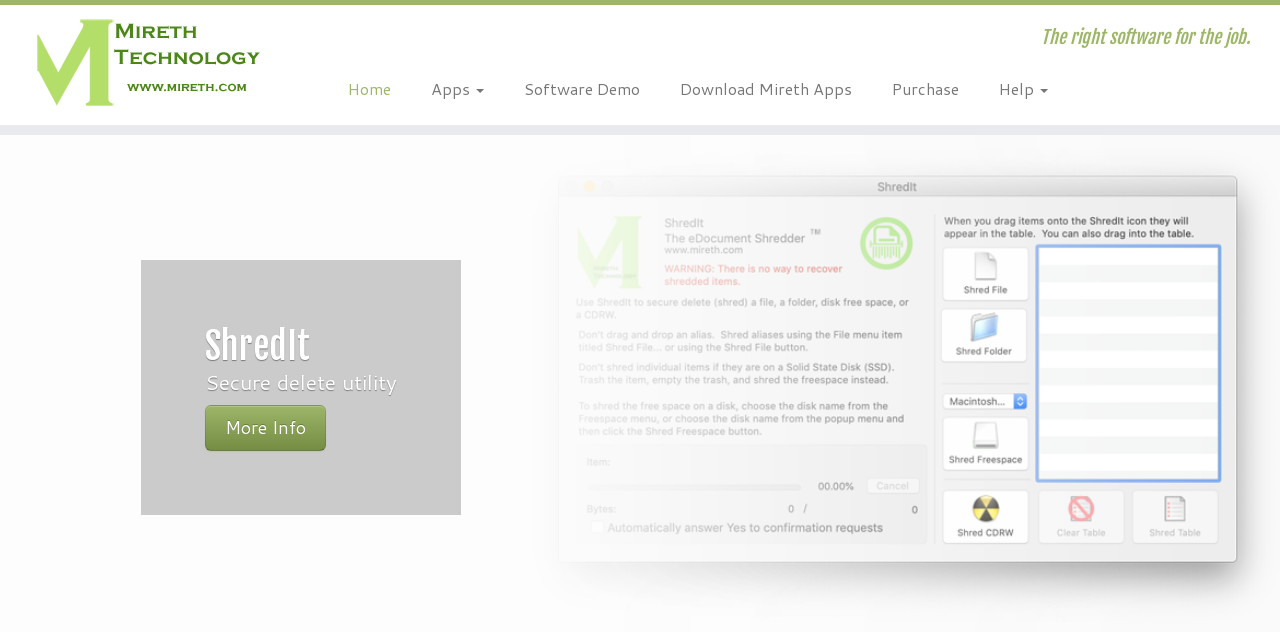

--- FILE ---
content_type: text/html; charset=UTF-8
request_url: https://mireth.com/
body_size: 24132
content:
<!DOCTYPE html>
<!--[if IE 7]>
<html class="ie ie7 no-js" lang="en-US">
<![endif]-->
<!--[if IE 8]>
<html class="ie ie8 no-js" lang="en-US">
<![endif]-->
<!--[if !(IE 7) | !(IE 8)  ]><!-->
<html class="no-js" lang="en-US">
<!--<![endif]-->
	<head>
		<meta charset="UTF-8" />
		<meta http-equiv="X-UA-Compatible" content="IE=EDGE" />
		<meta name="viewport" content="width=device-width, initial-scale=1.0" />
        <link rel="profile"  href="https://gmpg.org/xfn/11" />
		<link rel="pingback" href="https://mireth.com/xmlrpc.php" />
		
<style id="jetpack-boost-critical-css">@media all{.fpc-container{width:auto;margin-right:auto!important;margin-left:auto!important;clear:both;position:relative;z-index:0}.fpc-container:after,.fpc-container:before{display:table;content:"";line-height:0}.fpc-container:after{clear:both}.fpc-row-fluid{width:100%;clear:both;margin:0!important}.fpc-row-fluid:after{clear:both}.fpc-container .fpc-row-fluid [class*=fpc-span]{display:block;width:100%;min-height:30px;-webkit-box-sizing:border-box;-moz-box-sizing:border-box;box-sizing:border-box;float:left;margin-left:2.127659574%!important;margin-right:0!important}.fpc-row-fluid:after,.fpc-row-fluid:before{display:table;content:"";line-height:0}.fpc-container .fpc-row-fluid [class*=fpc-span]:first-child{margin-left:0!important;margin-right:0!important}.fpc-container .fpc-row-fluid .fpc-span4{width:31.914893617%}.fpc-marketing{margin-top:20px}.fpc-marketing .fpc-widget-area{padding:10px 0}.fpc-widget-front{text-align:center;margin:auto!important}.fpc-marketing .fpc-widget-front h2{font-size:1.6em;margin:10px 0;font-weight:700;line-height:1.55em;text-shadow:0 1px 0#fff;text-align:center}.fpc-widget-front>p{line-height:1.55em;margin:0 10px}.fpc-widget-front .thumb-wrapper{width:269px;max-width:100%;height:250px!important;position:relative;left:-1px;top:0;display:block;overflow:hidden;text-align:center;margin:auto!important;-webkit-transform-style:preserve-3d;-moz-transform-style:preserve-3d;transform-style:preserve-3d;-webkit-backface-visibility:hidden;-moz-backface-visibility:hidden;backface-visibility:hidden}.fpc-widget-front .thumb-wrapper img{min-height:250px;z-index:90;max-width:100%;position:relative;-webkit-transform-style:preserve-3d;-moz-transform-style:preserve-3d;transform-style:preserve-3d;-webkit-backface-visibility:hidden;-moz-backface-visibility:hidden;backface-visibility:hidden}.fpc-widget-front .round-div{display:block;background:0 0!important;position:absolute;width:170px;height:170px;padding:0!important;z-index:99;-webkit-border-radius:60px;-moz-border-radius:500px;border-radius:900px;border:104px solid #fff;border-image:none;box-sizing:content-box;top:-66px;left:-54px;-webkit-transform-style:preserve-3d;-moz-transform-style:preserve-3d;transform-style:preserve-3d;-webkit-backface-visibility:hidden;-moz-backface-visibility:hidden;backface-visibility:hidden}.round-div:after,.round-div:before{-webkit-box-sizing:content-box;-moz-box-sizing:content-box;box-sizing:content-box}.fpc-container .fpc-btn{display:inline-block!important;padding:1px 5px!important;margin-bottom:0;margin-top:10px;font-size:12px;line-height:1.5em!important;text-align:center;vertical-align:middle;color:#333;text-shadow:0 1px 1px rgba(255,255,255,.75);text-decoration:none;background-color:#f5f5f5;background-image:-moz-linear-gradient(top,#fff,#e6e6e6);background-image:-webkit-gradient(linear,0 0,0 100%,from(#fff),to(#e6e6e6));background-image:-webkit-linear-gradient(top,#fff,#e6e6e6);background-image:-o-linear-gradient(top,#fff,#e6e6e6);background-image:linear-gradient(to bottom,#fff,#e6e6e6);background-repeat:repeat-x;border:1px solid #ccc;border-bottom-color:#b3b3b3;-webkit-border-radius:4px;-moz-border-radius:4px;border-radius:4px;-webkit-box-shadow:inset 0 1px 0 rgba(255,255,255,.2),0 1px 2px rgba(0,0,0,.05);-moz-box-shadow:inset 0 1px 0 rgba(255,255,255,.2),0 1px 2px rgba(0,0,0,.05);box-shadow:inset 0 1px 0 rgba(255,255,255,.2),0 1px 2px rgba(0,0,0,.05)}.fpc-widget-front .fpc-btn{display:inline-block!important;padding:4px 12px!important;margin-bottom:0;margin-top:10px;font-size:14px;line-height:1.5em!important;text-align:center;vertical-align:middle;color:#333;text-shadow:0 1px 1px rgba(255,255,255,.75);text-decoration:none;background-color:#f5f5f5;background-image:-moz-linear-gradient(top,#fff,#e6e6e6);background-image:-webkit-gradient(linear,0 0,0 100%,from(#fff),to(#e6e6e6));background-image:-webkit-linear-gradient(top,#fff,#e6e6e6);background-image:-o-linear-gradient(top,#fff,#e6e6e6);background-image:linear-gradient(to bottom,#fff,#e6e6e6);background-repeat:repeat-x;border:1px solid #ccc;border-bottom-color:#b3b3b3;-webkit-border-radius:4px;-moz-border-radius:4px;border-radius:4px;-webkit-box-shadow:inset 0 1px 0 rgba(255,255,255,.2),0 1px 2px rgba(0,0,0,.05);-moz-box-shadow:inset 0 1px 0 rgba(255,255,255,.2),0 1px 2px rgba(0,0,0,.05);box-shadow:inset 0 1px 0 rgba(255,255,255,.2),0 1px 2px rgba(0,0,0,.05)}.fpc-row-fluid.fpc-widget-area:first-child{margin-top:0}.fpc-row-fluid.fpc-widget-area{margin-top:23px}@media (max-width:1200px){.fpc-container .fpc-row-fluid [class*=fpc-span]{display:block;width:100%;min-height:30px;-webkit-box-sizing:border-box;-moz-box-sizing:border-box;box-sizing:border-box;float:left;margin-left:2.564102564%}.fpc-container .fpc-row-fluid .fpc-span4{width:31.623931624%}}@media (max-width:979px){.fpc-row-fluid .fpc-span4 .fpc-widget-front .thumb-wrapper{max-width:none}.fpc-row-fluid .fpc-span4 .fpc-widget-front .round-div{top:-66px;left:-54px}}@media (min-width:768px) and (max-width:979px){.fpc-container .fpc-row-fluid [class*=fpc-span]{display:block;width:100%;min-height:30px;-webkit-box-sizing:border-box;-moz-box-sizing:border-box;box-sizing:border-box;float:left;margin-left:2.762430939%}.fpc-container .fpc-row-fluid .fpc-span4{width:31.491712707%}}@media (max-width:767px){.fpc-container .fpc-row-fluid [class*=fpc-span]{float:none;display:block;width:100%;margin-left:0!important;-webkit-box-sizing:border-box;-moz-box-sizing:border-box;box-sizing:border-box}.fpc-widget-front .thumb-wrapper{left:4px}}ul{box-sizing:border-box}.screen-reader-text{border:0;clip:rect(1px,1px,1px,1px);clip-path:inset(50%);height:1px;margin:-1px;overflow:hidden;padding:0;position:absolute;width:1px;word-wrap:normal!important}html :where(img[class*=wp-image-]){height:auto;max-width:100%}.clearfix:after,.clearfix:before{display:table;content:"";line-height:0}.clearfix:after{clear:both}header{display:block}html{font-size:100%;-webkit-text-size-adjust:100%;-ms-text-size-adjust:100%}img{max-width:100%;height:auto;vertical-align:middle;border:0;-ms-interpolation-mode:bicubic}button,input{margin:0;font-size:100%;vertical-align:middle}button,input{line-height:normal}button{-webkit-appearance:button}body{margin:0;font-family:"Helvetica Neue",Helvetica,Arial,sans-serif;font-size:14px;line-height:22px;color:#333;background-color:#fff}.span3,.span7,.span9{float:left;min-height:1px;margin-left:20px}.container{width:940px}.span9{width:700px}.span7{width:540px}.span3{width:220px}.row-fluid{width:100%}.row-fluid:after,.row-fluid:before{display:table;content:"";line-height:0}.row-fluid:after{clear:both}.row-fluid [class*=span]{display:block;width:100%;min-height:32px;-webkit-box-sizing:border-box;-moz-box-sizing:border-box;box-sizing:border-box;float:left;margin-left:2.12765957%;margin-right:0}.row-fluid [class*=span]:first-child{margin-left:0;margin-right:0}.row-fluid .span9{width:74.46808511%}.row-fluid .span7{width:57.44680851%}.row-fluid .span3{width:23.40425532%}.row-fluid [class*=span].pull-left,[class*=span].pull-left{float:left}.container{margin-right:auto;margin-left:auto}.container:after,.container:before{display:table;content:"";line-height:0}.container:after{clear:both}.container-fluid{padding-right:20px;padding-left:20px}.container-fluid:after,.container-fluid:before{display:table;content:"";line-height:0}.container-fluid:after{clear:both}p{margin:0 0 11px}.lead{margin-bottom:22px;font-size:21px;font-weight:200;line-height:33px}strong{font-weight:700}h1,h2{margin:11px 0;font-family:inherit;font-weight:700;line-height:22px;color:inherit;text-shadow:0 1px 0#fff}h1{font-size:38px;line-height:48px}h2{font-size:32px;line-height:40px}ul{padding:0;margin:0 0 11px 25px}ul ul{margin-bottom:0}li{line-height:22px}hr{margin:22px 0;border:0;border-top:1px solid #eee;border-bottom:1px solid #fff}button,input{font-size:14px;font-weight:400;line-height:22px}button,input{font-family:"Helvetica Neue",Helvetica,Arial,sans-serif}input{width:206px}input:-moz-placeholder{color:#999}input:-ms-input-placeholder{color:#999}input::-webkit-input-placeholder{color:#999}input{margin-left:0}[class^=icon-]{display:inline-block;width:14px;height:14px;line-height:14px;vertical-align:text-top;background-image:url(https://mireth.com/wp-content/themes/customizr-pro/inc/assets/img/glyphicons-halflings.png);background-position:14px 14px;background-repeat:no-repeat;margin-top:1px}.dropdown{position:relative}.caret{display:inline-block;width:0;height:0;vertical-align:top;border-top:4px solid #000;border-right:4px solid transparent;border-left:4px solid transparent;content:""}.dropdown .caret{margin-top:8px;margin-left:2px}.dropdown-menu{position:absolute;top:100%;left:0;z-index:1000;display:none;float:left;min-width:160px;padding:5px 0;margin:2px 0 0;list-style:none;background-color:#fff;border:1px solid #ccc;border:1px solid rgba(0,0,0,.2);-webkit-border-radius:6px;-moz-border-radius:6px;border-radius:6px;-webkit-box-shadow:0 5px 10px rgba(0,0,0,.2);-moz-box-shadow:0 5px 10px rgba(0,0,0,.2);box-shadow:0 5px 10px rgba(0,0,0,.2);-webkit-background-clip:padding-box;-moz-background-clip:padding;background-clip:padding-box}.dropdown-menu>li>a{display:block;padding:3px 20px;clear:both;font-weight:400;line-height:22px;color:#333;white-space:nowrap}.dropdown-submenu{position:relative}.dropdown-submenu>.dropdown-menu{top:0;left:100%;margin-top:-6px;margin-left:-1px;-webkit-border-radius:0 6px 6px 6px;-moz-border-radius:0 6px 6px 6px;border-radius:0 6px 6px 6px}.dropdown-submenu>a:after{display:block;content:" ";float:right;width:0;height:0;border-color:transparent;border-style:solid;border-width:5px 0 5px 5px;border-left-color:#ccc;margin-top:5px;margin-right:-10px}.collapse{position:relative;height:0;overflow:hidden}.btn{display:inline-block;padding:4px 12px;margin-bottom:0;font-size:14px;line-height:22px;text-align:center;vertical-align:middle;color:#333;text-shadow:0 1px 1px rgba(255,255,255,.75);background-color:#f5f5f5;background-image:-moz-linear-gradient(to top,#fff,#e6e6e6);background-image:-webkit-gradient(linear,0 0,0 100%,from(#fff),to(#e6e6e6));background-image:-webkit-linear-gradient(to top,#fff,#e6e6e6);background-image:-o-linear-gradient(to top,#fff,#e6e6e6);background-image:linear-gradient(to bottom,#fff,#e6e6e6);background-repeat:repeat-x;border-color:#e6e6e6 #e6e6e6 #bfbfbf;border-color:rgba(0,0,0,.1) rgba(0,0,0,.1) rgba(0,0,0,.25);border:1px solid #ccc;border-bottom-color:#b3b3b3;-webkit-border-radius:4px;-moz-border-radius:4px;border-radius:4px;-webkit-box-shadow:inset 0 1px 0 rgba(255,255,255,.2),0 1px 2px rgba(0,0,0,.05);-moz-box-shadow:inset 0 1px 0 rgba(255,255,255,.2),0 1px 2px rgba(0,0,0,.05);box-shadow:inset 0 1px 0 rgba(255,255,255,.2),0 1px 2px rgba(0,0,0,.05)}.btn-large{padding:11px 19px;font-size:17.5px;-webkit-border-radius:6px;-moz-border-radius:6px;border-radius:6px}.nav{margin-left:0;margin-bottom:22px;list-style:none}.nav>li>a{display:block}.navbar{overflow:visible;margin-bottom:22px}.navbar-inner{min-height:40px;padding-left:20px;padding-right:20px;background-color:#fafafa;background-image:-moz-linear-gradient(to top,#fff,#f2f2f2);background-image:-webkit-gradient(linear,0 0,0 100%,from(#fff),to(#f2f2f2));background-image:-webkit-linear-gradient(to top,#fff,#f2f2f2);background-image:-o-linear-gradient(to top,#fff,#f2f2f2);background-image:linear-gradient(to bottom,#fff,#f2f2f2);background-repeat:repeat-x;border:1px solid #d4d4d4;-webkit-border-radius:4px;-moz-border-radius:4px;border-radius:4px;-webkit-box-shadow:0 1px 4px rgba(0,0,0,.065);-moz-box-shadow:0 1px 4px rgba(0,0,0,.065);box-shadow:0 1px 4px rgba(0,0,0,.065)}.navbar-inner:after,.navbar-inner:before{display:table;content:"";line-height:0}.navbar-inner:after{clear:both}.nav-collapse.collapse{height:auto;overflow:visible;clear:both}.navbar .btn{margin-top:5px}.navbar .nav{position:relative;left:0;display:block;float:left;margin:0 10px 0 0}.navbar .nav>li{float:left}.navbar .nav>li>a{float:none;padding:9px 15px 9px;color:#777;text-decoration:none;text-shadow:0 1px 0#fff}.navbar .nav>li>.dropdown-menu:before{content:"";display:inline-block;border-left:7px solid transparent;border-right:7px solid transparent;border-bottom:7px solid #ccc;border-bottom-color:rgba(0,0,0,.2);position:absolute;top:-7px;left:9px}.navbar .nav>li>.dropdown-menu:after{content:"";display:inline-block;border-left:6px solid transparent;border-right:6px solid transparent;border-bottom:6px solid #fff;position:absolute;top:-6px;left:10px}.carousel{position:relative;margin-bottom:22px;line-height:1}.carousel-inner{overflow:hidden;width:100%;position:relative}.carousel-inner>.czr-item{display:none;position:relative}.carousel-inner>.active{display:block}.carousel-inner>.active{left:0}.carousel-caption{position:absolute;left:0;right:0;bottom:0;padding:15px;background:#333;background:rgba(0,0,0,.75)}.carousel-caption p{color:#fff;line-height:22px}.carousel-caption p{margin-bottom:0}.pull-right{float:right}.pull-left{float:left}body{padding-bottom:0;color:#5a5a5a;background:#fafafa;background-image:none}ul{padding:0 5px}input{width:80%}.btt-arrow{font-family:"Font Awesome 5 Free";font-weight:900;font-variant:normal;text-transform:none;font-style:normal;line-height:1;-webkit-font-smoothing:antialiased;-moz-osx-font-smoothing:grayscale}.tc-header{min-height:45px;background:#fff;background-image:none;border-bottom:10px solid #e9eaee;z-index:200}.navbar-wrapper.clearfix,header.tc-header{overflow:visible}#tc-reset-margin-top{display:none}.tc-sticky-header .tc-header{position:fixed;z-index:100}.tc-sticky-header #tc-reset-margin-top{display:block}.sticky-disabled .tc-header{top:0}.tc-header .brand .site-logo img{opacity:1}.tc-header .brand{float:left;text-align:center;margin:0;padding:0;font-size:16px;font-weight:700}.tc-header .brand a{text-decoration:none;margin:10px 0;display:block}.tc-header .outside{display:none}.navbar-wrapper{z-index:200;position:relative;margin-top:7px;margin-bottom:0}.navbar.resp{display:none}.navbar{float:right;margin-bottom:0}.navbar-inner{min-height:43px}.navbar .navbar-inner{z-index:200;margin:5px 5px 11px;border:0;-webkit-box-shadow:0 2px 10px rgba(0,0,0,.25);-moz-box-shadow:0 2px 10px rgba(0,0,0,.25);box-shadow:0 2px 10px rgba(0,0,0,.25);padding-left:5px}.navbar-wrapper .navbar .site-description{float:right;padding-right:5px;text-align:right}.navbar-wrapper .navbar h2.site-description{line-height:19px}.no-navbar .navbar .navbar-inner{background:0 0;background-image:none;background-repeat:repeat-x;border:none;-webkit-border-radius:4px;-moz-border-radius:4px;border-radius:4px;-webkit-box-shadow:none;-moz-box-shadow:none;box-shadow:none}h2.site-description{font-size:18px;padding-top:0;line-height:20px;font-style:italic}.navbar .nav>li>a{padding:5px 20px 5px 20px;font-size:16px}.navbar .nav li.dropdown .caret{border-top-color:#777;border-bottom-color:#777;vertical-align:middle;margin-top:0}.dropdown-submenu>a:after{content:none}.nav .dropdown-submenu>a:after{display:block;content:" ";float:right;width:0;height:0;border-color:transparent;border-style:solid;border-width:4px 0 4px 4px;border-left-color:#ccc}.tc-regular-menu .navbar .btn-toggle-nav{display:none}.dropdown-menu{border:0 solid rgba(0,0,0,.2)}.dropdown-submenu>.dropdown-menu{top:110%;left:30%;margin-top:-6px;margin-left:-1px;-webkit-border-radius:6px 6px 6px 6px;-moz-border-radius:6px 6px 6px 6px;border-radius:6px 6px 6px 6px}.tc-hover-menu.nav ul{top:29px}.nav .dropdown-menu{-webkit-box-shadow:0 2px 8px rgba(0,0,0,.2);-moz-box-shadow:0 2px 8px rgba(0,0,0,.2);box-shadow:0 2px 8px rgba(0,0,0,.2)}.navbar.resp{display:block;width:100%}.logo-left .navbar div>ul.nav>.menu-item:last-child>a{padding-right:0}.navbar .nav{margin-right:0}.pull-menu-left .navbar div>ul.nav>.menu-item:first-child>a{padding-left:5px}.tc-header .btn-toggle-nav.pull-right{padding-right:0}.pull-menu-left .nav-collapse{float:left;clear:left}#tc-page-wrap{position:relative;z-index:1;background:inherit}.nav .dropdown-menu a{color:#777}.btn-toggle-nav{width:auto;line-height:29px;margin-top:5px}.navbar .btn-toggle-nav .btn{-webkit-border-radius:0;-moz-border-radius:0;border-radius:0;-webkit-box-shadow:none;-moz-box-shadow:none;box-shadow:none;-webkit-box-sizing:content-box;-moz-box-sizing:content-box;box-sizing:content-box;height:30px;color:#5f6f81;text-decoration:none;margin:1px 5px 0;float:left}.menu-btn{padding:0;background:0 0;border:none}.navbar .btn-toggle-nav .icon-bar{background:#5f6f81;display:block;width:30px;height:3px;-webkit-border-radius:5px;-moz-border-radius:5px;border-radius:5px;margin-bottom:5px}.carousel{margin-bottom:0}.tc-carousel-control{font-size:120px;text-shadow:0 1px 1px rgba(0,0,0,.4);z-index:10;color:inherit;line-height:16px;vertical-align:middle;font-family:"Helvetica Neue",Helvetica,Arial,sans-serif;display:inline-block;height:38px}.tc-slider-controls{position:absolute;bottom:0;max-height:500px;line-height:500px;width:10%;opacity:0;color:#999}.tc-slider-controls.right{right:0;text-align:right}.tc-slider-controls.left{left:0;text-align:left}.carousel .czr-item{line-height:500px;overflow:hidden;min-height:500px;max-height:500px}.carousel-image{position:absolute;top:0;left:0;min-width:100%;max-height:100%}.carousel-image img{width:100%}.carousel-image.slider-full img{max-width:100%}.carousel-caption{background:rgba(0,0,0,.2);max-width:60%;padding:5%;line-height:14px;vertical-align:middle;display:inline-block;position:relative;margin-left:11%;text-align:left}.carousel-caption .lead,.carousel-caption h1{margin:0;line-height:1.25;color:#fff;text-shadow:0 1px 1px rgba(0,0,0,.4)}.carousel-caption .btn{margin-top:10px}.carousel>.center-slides-enabled>.czr-item>.carousel-image img{display:block;position:relative}#tc-page-wrap .round-div{-webkit-box-sizing:content-box;-moz-box-sizing:content-box;box-sizing:content-box}.thumb-wrapper{width:269px;max-width:100%;height:250px;position:relative;left:-1px;top:0;display:block;overflow:hidden;text-align:center;margin:auto}.thumb-wrapper img{z-index:90;position:relative}.round-div{display:block;position:absolute;width:170px;height:170px;z-index:99;-webkit-border-radius:60px;-moz-border-radius:500px;border-radius:900px;border:104px solid #fafafa;border-image:none;top:-66px;left:-54px}.featurette-divider{margin:30px 0;clear:both}#main-wrapper{margin-top:20px;margin-bottom:20px}.tc-post-list-grid .featurette-divider.__after_article{display:none}.screen-reader-text{clip:rect(1px,1px,1px,1px);position:absolute!important;height:1px;width:1px;overflow:hidden}.alignleft{float:left}img.alignleft{margin:12px 24px 12px 0;margin:.857142857rem 1.714285714rem .857142857rem 0}.tc-btt-wrapper{position:fixed;opacity:0;visibility:hidden;overflow:hidden;text-align:center;z-index:99999999;background:#777 transparent;background:rgba(119,119,119,.2);color:#eee;width:45px;height:43px;line-height:43px;right:30px;bottom:25px;padding-top:2px;border-top-left-radius:10px;border-top-right-radius:10px;border-bottom-right-radius:10px;border-bottom-left-radius:10px}.tc-btt-wrapper i.btt-arrow{line-height:inherit}.btt-arrow{font-size:2em}.btt-arrow:before{content:"";text-shadow:0 1px 0#fff;top:-.06em}hr.tc-mobile-separator{display:none}@-ms-viewport{width:device-width}@media (min-width:1200px){.span3,.span7,.span9{float:left;min-height:1px;margin-left:30px}.container{width:1170px}.span9{width:870px}.span7{width:670px}.span3{width:270px}.row-fluid{width:100%}.row-fluid:after,.row-fluid:before{display:table;content:"";line-height:0}.row-fluid:after{clear:both}.row-fluid [class*=span]{display:block;width:100%;min-height:32px;-webkit-box-sizing:border-box;-moz-box-sizing:border-box;box-sizing:border-box;float:left;margin-left:2.56410256%;margin-right:0}.row-fluid [class*=span]:first-child{margin-left:0;margin-right:0}.row-fluid .span9{width:74.35897436%}.row-fluid .span7{width:57.26495726%}.row-fluid .span3{width:23.07692308%}input{margin-left:0}}@media (min-width:768px) and (max-width:979px){.span3,.span7,.span9{float:left;min-height:1px;margin-left:20px}.container{width:724px}.span9{width:538px}.span7{width:414px}.span3{width:166px}.row-fluid{width:100%}.row-fluid:after,.row-fluid:before{display:table;content:"";line-height:0}.row-fluid:after{clear:both}.row-fluid [class*=span]{display:block;width:100%;min-height:32px;-webkit-box-sizing:border-box;-moz-box-sizing:border-box;box-sizing:border-box;float:left;margin-left:2.76243094%;margin-right:0}.row-fluid [class*=span]:first-child{margin-left:0;margin-right:0}.row-fluid .span9{width:74.30939227%}.row-fluid .span7{width:57.18232044%}.row-fluid .span3{width:22.9281768%}input{margin-left:0}}@media (max-width:767px){body{padding-left:20px;padding-right:20px}.container-fluid{padding:0}.container{width:auto}.row-fluid{width:100%}.row-fluid [class*=span],[class*=span]{float:none;display:block;width:100%;margin-left:0;-webkit-box-sizing:border-box;-moz-box-sizing:border-box;box-sizing:border-box}}@media (max-width:480px){.nav-collapse{-webkit-transform:translate3d(0,0,0)}.carousel-caption{position:static}}@media (max-width:979px){body{padding-top:0}.nav-collapse{clear:both}.nav-collapse .nav{float:none;margin:10px 0 4px 0}.nav-collapse .nav>li{float:none}.nav-collapse .nav>li>a{margin-bottom:2px}.nav-collapse .dropdown-menu a,.nav-collapse .nav>li>a{padding:9px 15px;font-weight:700;color:#777;-webkit-border-radius:3px;-moz-border-radius:3px;border-radius:3px}.nav-collapse .dropdown-menu li+li a{margin-bottom:2px}.nav-collapse .dropdown-menu{position:static;top:auto;left:auto;float:none;display:none;max-width:none;margin:0 15px;padding:0;background-color:transparent;border:none;-webkit-border-radius:0;-moz-border-radius:0;border-radius:0;-webkit-box-shadow:none;-moz-box-shadow:none;box-shadow:none}.nav-collapse .dropdown-menu:after,.nav-collapse .dropdown-menu:before{display:none}.nav-collapse .nav>li>.dropdown-menu:after,.nav-collapse .nav>li>.dropdown-menu:before{display:none}.nav-collapse,.nav-collapse.collapse{overflow:hidden;height:0}}@media (min-width:980px){.nav-collapse.collapse{height:auto!important;overflow:visible!important;display:block}}@media (max-width:1200px){.carousel .czr-item{line-height:385px;overflow:hidden;min-height:385px;max-height:385px}}@media (min-width:980px){.tc-submenu-fade .nav>li>ul{opacity:0;top:75%;visibility:hidden;display:block}body .tc-header .btn-toggle-nav.pull-right{clear:both}}@media (max-width:979px){.tc-header .outside{display:block;text-align:center}.tc-header .brand{float:none;text-align:center;width:100%;clear:both}.navbar.resp{display:block}.navbar-wrapper.clearfix.span9{width:100%;margin:0}.navbar-wrapper .navbar{float:none;width:100%}.navbar-wrapper .navbar .site-description{display:none!important}.navbar .navbar-inner{padding:0 8px;text-align:center;position:relative}.nav-collapse,.nav-collapse.collapse{position:absolute;z-index:3000;right:0;top:52px;background-color:#fafafa;background-image:-moz-linear-gradient(to top,#fff,#f2f2f2);background-image:-webkit-gradient(linear,0 0,0 100%,from(white),to(#f2f2f2));background-image:-webkit-linear-gradient(to top,#fff,#f2f2f2);background-image:-o-linear-gradient(to top,#fff,#f2f2f2);background-image:linear-gradient(to bottom,#fff,#f2f2f2);background-repeat:repeat-x;-webkit-border-radius:4px;-moz-border-radius:4px;border-radius:4px;-webkit-box-shadow:0 2px 10px rgba(0,0,0,.25);-moz-box-shadow:0 2px 10px rgba(0,0,0,.25);box-shadow:0 2px 10px rgba(0,0,0,.25)}.nav-collapse.collapse .nav{display:none}.nav-collapse{display:block}.tc-header:not(.tc-second-menu-on) .navbar div>ul.nav>.menu-item:first-child>a{padding-left:15px}.nav-collapse .dropdown-menu a,.nav-collapse .nav>li>a{font-weight:400;-webkit-border-radius:0;-moz-border-radius:0;border-radius:0;margin-bottom:0}.nav-collapse .dropdown-menu li+li a{margin-bottom:0}.nav-collapse .dropdown-menu{margin-left:0;margin-right:0}.nav-collapse .dropdown-menu li a{padding-left:25px}.nav-collapse .dropdown-menu li li a{padding-left:30px}.nav-collapse.tc-hover-menu-wrapper{width:100%}.tc-hover-menu.nav ul.dropdown-menu{display:block}.tc-hover-menu.nav li{text-align:left;position:relative}.tc-header:not(.tc-second-menu-on) .tc-hover-menu.nav a:after{border-top:none;border-right:none;border-left:none}.tc-hover-menu.nav a{border-bottom:1px solid #eee}.tc-hover-menu.nav .caret{display:none}.carousel .czr-item{line-height:309px;overflow:hidden;min-height:309px;max-height:309px}.thumb-wrapper{height:250px;width:201px}.round-div{width:150px;height:150px;border:94px solid #fafafa;top:-49px;left:-67px}.thumb-wrapper img{min-height:initial}.thumb-wrapper img{max-width:236px;right:14px;top:15px;position:relative}.nav .dropdown-menu{-webkit-box-shadow:none;-moz-box-shadow:none;box-shadow:none}.tc-header .navbar .btn-toggle-nav{display:block;margin:10px 0}.nav-collapse.collapse,.no-navbar .nav-collapse{background:#fff transparent;background:rgba(255,255,255,.9)}.no-navbar .navbar .navbar-inner{-webkit-box-shadow:none;-moz-box-shadow:none;box-shadow:none;background:0 0}.navbar .nav-collapse .dropdown-menu a{padding:3px 5px}.navbar .nav-collapse ul.nav>li li a{padding-left:30px}.navbar .nav-collapse ul.nav>li li li a{padding-left:50px}.nav .dropdown-submenu>a:after{content:none}.nav a{border-bottom:1px solid #eee}.nav-collapse,.nav-collapse.collapse{width:100%;overflow-y:scroll}.navbar .navbar-inner .nav li{text-align:left;position:relative}.nav.nav li>ul{display:block}}@media (max-width:767px){body{padding-left:0;padding-right:0}#main-wrapper{padding-left:10px;padding-right:10px}h1{font-size:30.4px;line-height:30.4px}h2{font-size:25.6px;line-height:25.6px}.thumb-wrapper{height:200px;max-width:131px}.sticky-disabled .navbar-wrapper{clear:both}.navbar-inner{margin:-20px}.carousel .czr-item{line-height:308px;overflow:hidden;min-height:308px;max-height:308px}.czr-item .carousel-caption h1{font-size:22px}.carousel-caption .btn{font-size:16px}.featurette-divider.post-list-grid{display:none}.tc-post-list-grid .featurette-divider.__after_article{display:block}}@media (max-width:480px){.thumb-wrapper{max-width:200px}.carousel .czr-item{line-height:190px;overflow:hidden;min-height:190px;max-height:190px}.carousel-caption{padding:2%;margin-left:17%;position:relative;max-height:130px;overflow:hidden}.czr-item .carousel-caption h1{font-size:20px}.carousel-caption .btn,.carousel-caption .lead{font-size:.75em;line-height:1.4em;max-height:50px;overflow:hidden}.carousel-caption .btn{padding:7px}.tc-carousel-control{font-size:90px;height:32px}}@media (max-width:320px){.carousel .czr-item{line-height:140px;overflow:hidden;min-height:140px;max-height:140px}.carousel-caption{padding:2%}.czr-item .carousel-caption h1{font-size:16px}.carousel-caption .btn{padding:5px}}.clearfix:after,.clearfix:before{display:table;content:"";line-height:0}.clearfix:after{clear:both}a{color:#9db668;text-decoration:none}.btn-primary{color:#fff;text-shadow:0-1px 0 rgba(0,0,0,.25);background-color:#8da65a;background-image:-moz-linear-gradient(to top,#9db668,#768d44);background-image:-webkit-gradient(linear,0 0,0 100%,from(#9db668),to(#768d44));background-image:-webkit-linear-gradient(to top,#9db668,#768d44);background-image:-o-linear-gradient(to top,#9db668,#768d44);background-image:linear-gradient(to bottom,#9db668,#768d44);background-repeat:repeat-x;border-color:#768d44 #768d44 #4b5a2b;border-color:rgba(0,0,0,.1) rgba(0,0,0,.1) rgba(0,0,0,.25)}.tc-header{border-top:5px solid #9db668}.site-description{color:#9db668}.navbar .nav>li.current-menu-item>a{color:#9db668}.btt-arrow{color:#9db668}}@media all{@font-face{font-family:"Font Awesome 5 Free";font-display:block;font-weight:900}@font-face{font-family:"Font Awesome 5 Free";font-display:block;font-weight:400}}</style><meta name='robots' content='index, follow, max-image-preview:large, max-snippet:-1, max-video-preview:-1' />
	<style>img:is([sizes="auto" i], [sizes^="auto," i]) { contain-intrinsic-size: 3000px 1500px }</style>
	
<!-- Google Tag Manager for WordPress by gtm4wp.com -->

<!-- End Google Tag Manager for WordPress by gtm4wp.com -->
	<!-- This site is optimized with the Yoast SEO plugin v26.6 - https://yoast.com/wordpress/plugins/seo/ -->
	<title>Mireth Technology | The right software for the job.</title>
	<meta name="description" content="The right software for the job." />
	<link rel="canonical" href="https://mireth.com/" />
	<link rel="next" href="https://mireth.com/page/2/" />
	<meta property="og:locale" content="en_US" />
	<meta property="og:type" content="website" />
	<meta property="og:title" content="Mireth Technology" />
	<meta property="og:description" content="The right software for the job." />
	<meta property="og:url" content="https://mireth.com/" />
	<meta property="og:site_name" content="Mireth Technology" />
	<meta name="twitter:card" content="summary_large_image" />
	<script data-jetpack-boost="ignore" type="application/ld+json" class="yoast-schema-graph">{"@context":"https://schema.org","@graph":[{"@type":"CollectionPage","@id":"https://mireth.com/","url":"https://mireth.com/","name":"Mireth Technology | The right software for the job.","isPartOf":{"@id":"https://mireth.com/#website"},"description":"The right software for the job.","breadcrumb":{"@id":"https://mireth.com/#breadcrumb"},"inLanguage":"en-US"},{"@type":"BreadcrumbList","@id":"https://mireth.com/#breadcrumb","itemListElement":[{"@type":"ListItem","position":1,"name":"Home"}]},{"@type":"WebSite","@id":"https://mireth.com/#website","url":"https://mireth.com/","name":"mireth.com","description":"The right software for the job.","alternateName":"Mireth Technology","potentialAction":[{"@type":"SearchAction","target":{"@type":"EntryPoint","urlTemplate":"https://mireth.com/?s={search_term_string}"},"query-input":{"@type":"PropertyValueSpecification","valueRequired":true,"valueName":"search_term_string"}}],"inLanguage":"en-US"}]}</script>
	<meta name="yandex-verification" content="48896d637c54f73d" />
	<!-- / Yoast SEO plugin. -->


<link rel='dns-prefetch' href='//fonts.googleapis.com' />
<link rel='dns-prefetch' href='//use.fontawesome.com' />
<link rel="alternate" type="application/rss+xml" title="Mireth Technology &raquo; Feed" href="https://mireth.com/feed/" />
<link rel="alternate" type="application/rss+xml" title="Mireth Technology &raquo; Comments Feed" href="https://mireth.com/comments/feed/" />
		<style>
			.lazyload,
			.lazyloading {
				max-width: 100%;
			}
		</style>
				<!-- This site uses the Google Analytics by MonsterInsights plugin v9.10.1 - Using Analytics tracking - https://www.monsterinsights.com/ -->
							
			
							<!-- / Google Analytics by MonsterInsights -->
		
<noscript><link rel='stylesheet' id='all-css-ed2b6bef4f1faaaf6a1189808fef09ae' href='https://mireth.com/wp-content/boost-cache/static/60f39c44af.min.css' type='text/css' media='all' /></noscript><link rel='stylesheet' id='all-css-ed2b6bef4f1faaaf6a1189808fef09ae' href='https://mireth.com/wp-content/boost-cache/static/60f39c44af.min.css' type='text/css' media="not all" data-media="all" onload="this.media=this.dataset.media; delete this.dataset.media; this.removeAttribute( 'onload' );" />
<style id='customizr-skin-inline-css'>

                  .site-title,.site-description,h1,h2,h3,.tc-dropcap {
                    font-family : 'Fjalla One';
                    font-weight : 400;
                  }

                  body,.navbar .nav>li>a {
                    font-family : 'Cantarell';
                    font-weight : 400;
                  }

            body,.navbar .nav>li>a {
              font-size : 16px;
              line-height : 1.6em;
            }
table { border-collapse: separate; }
                           body table { border-collapse: collapse; }
                          
.social-links .social-icon:before { content: none } 
.sticky-enabled .tc-shrink-on .site-logo img {
    					height:30px!important;width:auto!important
    				}

    				.sticky-enabled .tc-shrink-on .brand .site-title {
    					font-size:0.6em;opacity:0.8;line-height:1.2em
    				}

.tc-rectangular-thumb {
        max-height: 250px;
        height :250px
      }


              @media (min-width: 1200px) {
              .tc-post-list-grid article .entry-title {font-size:24px;line-height:38px;}
              .tc-post-list-grid .tc-g-cont {font-size:14px;line-height:22px;}
          }
            
              @media (max-width: 1199px) and (min-width: 980px) {
              .tc-post-list-grid article .entry-title {font-size:20px;line-height:31px;}
              .tc-post-list-grid .tc-g-cont {font-size:13px;line-height:20px;}
          }
            
              @media (max-width: 979px) and (min-width: 768px) {
              .tc-post-list-grid article .entry-title {font-size:18px;line-height:27px;}
              .tc-post-list-grid .tc-g-cont {font-size:12px;line-height:19px;}
          }
            
              @media (max-width: 767px) {
              .tc-post-list-grid article .entry-title {font-size:24px;line-height:38px;}
              .tc-post-list-grid .tc-g-cont {font-size:14px;line-height:22px;}
          }
            
              @media (max-width: 480px) {
              .tc-post-list-grid article .entry-title {font-size:20px;line-height:31px;}
              .tc-post-list-grid .tc-g-cont {font-size:13px;line-height:20px;}
          }
            

            .grid-cols-3 figure {
                  height:225px;
                  max-height:225px;
                  line-height:225px;
            }
.tc-grid-border .tc-grid { border-bottom: none }
.tc-grid-border .grid__item { border-bottom: 3px solid #9db668}

</style>
<noscript><link rel='stylesheet' id='tc-gfonts-css' href='//fonts.googleapis.com/css?family=Fjalla+One:400%7CCantarell:400' media='all' />
</noscript><link rel='stylesheet' id='tc-gfonts-css' href='//fonts.googleapis.com/css?family=Fjalla+One:400%7CCantarell:400' media="not all" data-media="all" onload="this.media=this.dataset.media; delete this.dataset.media; this.removeAttribute( 'onload' );" />
<style id='wp-emoji-styles-inline-css'>

	img.wp-smiley, img.emoji {
		display: inline !important;
		border: none !important;
		box-shadow: none !important;
		height: 1em !important;
		width: 1em !important;
		margin: 0 0.07em !important;
		vertical-align: -0.1em !important;
		background: none !important;
		padding: 0 !important;
	}
</style>
<style id='font-awesome-svg-styles-default-inline-css'>
.svg-inline--fa {
  display: inline-block;
  height: 1em;
  overflow: visible;
  vertical-align: -.125em;
}
</style>
<noscript><link rel='stylesheet' id='font-awesome-svg-styles-css' href='https://mireth.com/wp-content/uploads/font-awesome/v6.7.2/css/svg-with-js.css' media='all' />
</noscript><link rel='stylesheet' id='font-awesome-svg-styles-css' href='https://mireth.com/wp-content/uploads/font-awesome/v6.7.2/css/svg-with-js.css' media="not all" data-media="all" onload="this.media=this.dataset.media; delete this.dataset.media; this.removeAttribute( 'onload' );" />
<style id='font-awesome-svg-styles-inline-css'>
   .wp-block-font-awesome-icon svg::before,
   .wp-rich-text-font-awesome-icon svg::before {content: unset;}
</style>
<style id='classic-theme-styles-inline-css'>
/*! This file is auto-generated */
.wp-block-button__link{color:#fff;background-color:#32373c;border-radius:9999px;box-shadow:none;text-decoration:none;padding:calc(.667em + 2px) calc(1.333em + 2px);font-size:1.125em}.wp-block-file__button{background:#32373c;color:#fff;text-decoration:none}
</style>
<style id='global-styles-inline-css'>
:root{--wp--preset--aspect-ratio--square: 1;--wp--preset--aspect-ratio--4-3: 4/3;--wp--preset--aspect-ratio--3-4: 3/4;--wp--preset--aspect-ratio--3-2: 3/2;--wp--preset--aspect-ratio--2-3: 2/3;--wp--preset--aspect-ratio--16-9: 16/9;--wp--preset--aspect-ratio--9-16: 9/16;--wp--preset--color--black: #000000;--wp--preset--color--cyan-bluish-gray: #abb8c3;--wp--preset--color--white: #ffffff;--wp--preset--color--pale-pink: #f78da7;--wp--preset--color--vivid-red: #cf2e2e;--wp--preset--color--luminous-vivid-orange: #ff6900;--wp--preset--color--luminous-vivid-amber: #fcb900;--wp--preset--color--light-green-cyan: #7bdcb5;--wp--preset--color--vivid-green-cyan: #00d084;--wp--preset--color--pale-cyan-blue: #8ed1fc;--wp--preset--color--vivid-cyan-blue: #0693e3;--wp--preset--color--vivid-purple: #9b51e0;--wp--preset--gradient--vivid-cyan-blue-to-vivid-purple: linear-gradient(135deg,rgba(6,147,227,1) 0%,rgb(155,81,224) 100%);--wp--preset--gradient--light-green-cyan-to-vivid-green-cyan: linear-gradient(135deg,rgb(122,220,180) 0%,rgb(0,208,130) 100%);--wp--preset--gradient--luminous-vivid-amber-to-luminous-vivid-orange: linear-gradient(135deg,rgba(252,185,0,1) 0%,rgba(255,105,0,1) 100%);--wp--preset--gradient--luminous-vivid-orange-to-vivid-red: linear-gradient(135deg,rgba(255,105,0,1) 0%,rgb(207,46,46) 100%);--wp--preset--gradient--very-light-gray-to-cyan-bluish-gray: linear-gradient(135deg,rgb(238,238,238) 0%,rgb(169,184,195) 100%);--wp--preset--gradient--cool-to-warm-spectrum: linear-gradient(135deg,rgb(74,234,220) 0%,rgb(151,120,209) 20%,rgb(207,42,186) 40%,rgb(238,44,130) 60%,rgb(251,105,98) 80%,rgb(254,248,76) 100%);--wp--preset--gradient--blush-light-purple: linear-gradient(135deg,rgb(255,206,236) 0%,rgb(152,150,240) 100%);--wp--preset--gradient--blush-bordeaux: linear-gradient(135deg,rgb(254,205,165) 0%,rgb(254,45,45) 50%,rgb(107,0,62) 100%);--wp--preset--gradient--luminous-dusk: linear-gradient(135deg,rgb(255,203,112) 0%,rgb(199,81,192) 50%,rgb(65,88,208) 100%);--wp--preset--gradient--pale-ocean: linear-gradient(135deg,rgb(255,245,203) 0%,rgb(182,227,212) 50%,rgb(51,167,181) 100%);--wp--preset--gradient--electric-grass: linear-gradient(135deg,rgb(202,248,128) 0%,rgb(113,206,126) 100%);--wp--preset--gradient--midnight: linear-gradient(135deg,rgb(2,3,129) 0%,rgb(40,116,252) 100%);--wp--preset--font-size--small: 13px;--wp--preset--font-size--medium: 20px;--wp--preset--font-size--large: 36px;--wp--preset--font-size--x-large: 42px;--wp--preset--spacing--20: 0.44rem;--wp--preset--spacing--30: 0.67rem;--wp--preset--spacing--40: 1rem;--wp--preset--spacing--50: 1.5rem;--wp--preset--spacing--60: 2.25rem;--wp--preset--spacing--70: 3.38rem;--wp--preset--spacing--80: 5.06rem;--wp--preset--shadow--natural: 6px 6px 9px rgba(0, 0, 0, 0.2);--wp--preset--shadow--deep: 12px 12px 50px rgba(0, 0, 0, 0.4);--wp--preset--shadow--sharp: 6px 6px 0px rgba(0, 0, 0, 0.2);--wp--preset--shadow--outlined: 6px 6px 0px -3px rgba(255, 255, 255, 1), 6px 6px rgba(0, 0, 0, 1);--wp--preset--shadow--crisp: 6px 6px 0px rgba(0, 0, 0, 1);}:where(.is-layout-flex){gap: 0.5em;}:where(.is-layout-grid){gap: 0.5em;}body .is-layout-flex{display: flex;}.is-layout-flex{flex-wrap: wrap;align-items: center;}.is-layout-flex > :is(*, div){margin: 0;}body .is-layout-grid{display: grid;}.is-layout-grid > :is(*, div){margin: 0;}:where(.wp-block-columns.is-layout-flex){gap: 2em;}:where(.wp-block-columns.is-layout-grid){gap: 2em;}:where(.wp-block-post-template.is-layout-flex){gap: 1.25em;}:where(.wp-block-post-template.is-layout-grid){gap: 1.25em;}.has-black-color{color: var(--wp--preset--color--black) !important;}.has-cyan-bluish-gray-color{color: var(--wp--preset--color--cyan-bluish-gray) !important;}.has-white-color{color: var(--wp--preset--color--white) !important;}.has-pale-pink-color{color: var(--wp--preset--color--pale-pink) !important;}.has-vivid-red-color{color: var(--wp--preset--color--vivid-red) !important;}.has-luminous-vivid-orange-color{color: var(--wp--preset--color--luminous-vivid-orange) !important;}.has-luminous-vivid-amber-color{color: var(--wp--preset--color--luminous-vivid-amber) !important;}.has-light-green-cyan-color{color: var(--wp--preset--color--light-green-cyan) !important;}.has-vivid-green-cyan-color{color: var(--wp--preset--color--vivid-green-cyan) !important;}.has-pale-cyan-blue-color{color: var(--wp--preset--color--pale-cyan-blue) !important;}.has-vivid-cyan-blue-color{color: var(--wp--preset--color--vivid-cyan-blue) !important;}.has-vivid-purple-color{color: var(--wp--preset--color--vivid-purple) !important;}.has-black-background-color{background-color: var(--wp--preset--color--black) !important;}.has-cyan-bluish-gray-background-color{background-color: var(--wp--preset--color--cyan-bluish-gray) !important;}.has-white-background-color{background-color: var(--wp--preset--color--white) !important;}.has-pale-pink-background-color{background-color: var(--wp--preset--color--pale-pink) !important;}.has-vivid-red-background-color{background-color: var(--wp--preset--color--vivid-red) !important;}.has-luminous-vivid-orange-background-color{background-color: var(--wp--preset--color--luminous-vivid-orange) !important;}.has-luminous-vivid-amber-background-color{background-color: var(--wp--preset--color--luminous-vivid-amber) !important;}.has-light-green-cyan-background-color{background-color: var(--wp--preset--color--light-green-cyan) !important;}.has-vivid-green-cyan-background-color{background-color: var(--wp--preset--color--vivid-green-cyan) !important;}.has-pale-cyan-blue-background-color{background-color: var(--wp--preset--color--pale-cyan-blue) !important;}.has-vivid-cyan-blue-background-color{background-color: var(--wp--preset--color--vivid-cyan-blue) !important;}.has-vivid-purple-background-color{background-color: var(--wp--preset--color--vivid-purple) !important;}.has-black-border-color{border-color: var(--wp--preset--color--black) !important;}.has-cyan-bluish-gray-border-color{border-color: var(--wp--preset--color--cyan-bluish-gray) !important;}.has-white-border-color{border-color: var(--wp--preset--color--white) !important;}.has-pale-pink-border-color{border-color: var(--wp--preset--color--pale-pink) !important;}.has-vivid-red-border-color{border-color: var(--wp--preset--color--vivid-red) !important;}.has-luminous-vivid-orange-border-color{border-color: var(--wp--preset--color--luminous-vivid-orange) !important;}.has-luminous-vivid-amber-border-color{border-color: var(--wp--preset--color--luminous-vivid-amber) !important;}.has-light-green-cyan-border-color{border-color: var(--wp--preset--color--light-green-cyan) !important;}.has-vivid-green-cyan-border-color{border-color: var(--wp--preset--color--vivid-green-cyan) !important;}.has-pale-cyan-blue-border-color{border-color: var(--wp--preset--color--pale-cyan-blue) !important;}.has-vivid-cyan-blue-border-color{border-color: var(--wp--preset--color--vivid-cyan-blue) !important;}.has-vivid-purple-border-color{border-color: var(--wp--preset--color--vivid-purple) !important;}.has-vivid-cyan-blue-to-vivid-purple-gradient-background{background: var(--wp--preset--gradient--vivid-cyan-blue-to-vivid-purple) !important;}.has-light-green-cyan-to-vivid-green-cyan-gradient-background{background: var(--wp--preset--gradient--light-green-cyan-to-vivid-green-cyan) !important;}.has-luminous-vivid-amber-to-luminous-vivid-orange-gradient-background{background: var(--wp--preset--gradient--luminous-vivid-amber-to-luminous-vivid-orange) !important;}.has-luminous-vivid-orange-to-vivid-red-gradient-background{background: var(--wp--preset--gradient--luminous-vivid-orange-to-vivid-red) !important;}.has-very-light-gray-to-cyan-bluish-gray-gradient-background{background: var(--wp--preset--gradient--very-light-gray-to-cyan-bluish-gray) !important;}.has-cool-to-warm-spectrum-gradient-background{background: var(--wp--preset--gradient--cool-to-warm-spectrum) !important;}.has-blush-light-purple-gradient-background{background: var(--wp--preset--gradient--blush-light-purple) !important;}.has-blush-bordeaux-gradient-background{background: var(--wp--preset--gradient--blush-bordeaux) !important;}.has-luminous-dusk-gradient-background{background: var(--wp--preset--gradient--luminous-dusk) !important;}.has-pale-ocean-gradient-background{background: var(--wp--preset--gradient--pale-ocean) !important;}.has-electric-grass-gradient-background{background: var(--wp--preset--gradient--electric-grass) !important;}.has-midnight-gradient-background{background: var(--wp--preset--gradient--midnight) !important;}.has-small-font-size{font-size: var(--wp--preset--font-size--small) !important;}.has-medium-font-size{font-size: var(--wp--preset--font-size--medium) !important;}.has-large-font-size{font-size: var(--wp--preset--font-size--large) !important;}.has-x-large-font-size{font-size: var(--wp--preset--font-size--x-large) !important;}
:where(.wp-block-post-template.is-layout-flex){gap: 1.25em;}:where(.wp-block-post-template.is-layout-grid){gap: 1.25em;}
:where(.wp-block-columns.is-layout-flex){gap: 2em;}:where(.wp-block-columns.is-layout-grid){gap: 2em;}
:root :where(.wp-block-pullquote){font-size: 1.5em;line-height: 1.6;}
</style>
<noscript><link rel='stylesheet' id='font-awesome-official-css' href='https://use.fontawesome.com/releases/v6.7.2/css/all.css' media='all' integrity="sha384-nRgPTkuX86pH8yjPJUAFuASXQSSl2/bBUiNV47vSYpKFxHJhbcrGnmlYpYJMeD7a" crossorigin="anonymous" />
</noscript><link rel='stylesheet' id='font-awesome-official-css' href='https://use.fontawesome.com/releases/v6.7.2/css/all.css' media="not all" data-media="all" onload="this.media=this.dataset.media; delete this.dataset.media; this.removeAttribute( 'onload' );" integrity=media="not all" data-media="all" onload="this.media=this.dataset.media; delete this.dataset.media; this.removeAttribute( 'onload' );" crossorigin=media="not all" data-media="all" onload="this.media=this.dataset.media; delete this.dataset.media; this.removeAttribute( 'onload' );" />
<noscript><link rel='stylesheet' id='font-awesome-official-v4shim-css' href='https://use.fontawesome.com/releases/v6.7.2/css/v4-shims.css' media='all' integrity="sha384-npPMK6zwqNmU3qyCCxEcWJkLBNYxEFM1nGgSoAWuCCXqVVz0cvwKEMfyTNkOxM2N" crossorigin="anonymous" />
</noscript><link rel='stylesheet' id='font-awesome-official-v4shim-css' href='https://use.fontawesome.com/releases/v6.7.2/css/v4-shims.css' media="not all" data-media="all" onload="this.media=this.dataset.media; delete this.dataset.media; this.removeAttribute( 'onload' );" integrity=media="not all" data-media="all" onload="this.media=this.dataset.media; delete this.dataset.media; this.removeAttribute( 'onload' );" crossorigin=media="not all" data-media="all" onload="this.media=this.dataset.media; delete this.dataset.media; this.removeAttribute( 'onload' );" />







<link rel="https://api.w.org/" href="https://mireth.com/wp-json/" /><link rel="EditURI" type="application/rsd+xml" title="RSD" href="https://mireth.com/xmlrpc.php?rsd" />
<meta name="generator" content="WordPress 6.7.4" />
<!-- start Simple Custom CSS and JS -->
<style type="text/css">
/* Add your CSS code here.

For example:
.example {
    color: red;
}

For brushing up on your CSS knowledge, check out http://www.w3schools.com/css/css_syntax.asp

End of comment */ 

/******* Do not edit this file *******/
/*
My Custom CSS - by Salvatore Noschese
aka L'AltroWeb - https://laltroweb.it/
/*
Saved: Apr 07 2021 | 01:33:24 (pm)
/*
/******* Do not edit this file *******/

/********** Global Settings  *************************************************/
/*Heading Sizes - like the CBC  14 Oct 2015 djw H1-32px H2-20px H3-16px H4-15px */
/*Heading Sizes - Bigger  19 Jul 2024 djw H1-36px H2-24px H3-20px H4-16px */
h1 {
  font-size: 36px;
}
h2 {
  font-size: 24px;
}

h3 {
  font-size: 20px;
}
h4 {
  font-size: 16px; color:black;
}

/*Strong Font setting  28 Oct 2015 djw*/
strong {
  color:black; 
}

/********** Plug-In Settings  *************************************************/
/*Testimonials Plug-In formatting  16 Oct 2015 djw*/
.testimonials-widget-testimonial  {
	font-family: "Helvetica", Arial, sans-serif;
}

.testimonials-widget-testimonial.list  {
	color: #000;
}

/********** no longer used 23 jun 21*************************************************/

/**Remove quotes from testimonials*/
.testimonials-widget-testimonial .open-quote::before { display:none;}
.testimonials-widget-testimonial .close-quote::after { display:none;}


/*Sidebar - Applies to tutmenu div  20 Jul 2021 - djw */

#tutmenu > div > ul > li
{
line-height:175%; 
  list-style-type: disc;
  margin-left:10px;
}


#tutmenu > div > ul
{
margin-left:15px;
padding: 0;
    list-style-type: none;
}

#tutmenu > div > ul > li > ul 
{
margin-left:10px;
}

#tutmenu > div > ul > li > ul > li
{
line-height:175%;

  margin-left:5px;
}

/* ===== Strong Testimonials ===== */
/* ----- Small Widget template ----- */

/* widget  lud 20 Oct 21 - djw */
.strong-view.small-widget {
    font-family: serif, "Times New Roman", Times;
    line-height:125%;
    border-style:solid;
    border-width:1px;
    border-color:#DDD;
}

/* widget heading lud 20 Oct 21 - djw */
.strong-view.small-widget .testimonial-heading {
    font-size: 100%;
  
    line-height:145%;
}

/* widget signature lud 20 Oct 21 - djw */
.strong-view.small-widget .testimonial-name {
    font-style: italic;
    text-align: right;
   
}
/* widget signature lud 20 Oct 21 - djw */
.strong-view.small-widget .testimonial-company {
    font-style: italic;
    text-align: right;   
}

/* ----- Strong Testimonials Simple View template ----- */
/* Strong Testimonials Plug-In formatting  15 Oct 2021 djw*/
/* 28 Oct 2021 djw made font bigger */
/* 04 Nov 2021 djw changed size */
.strong-view.simple .testimonial {
  font-family: serif, "Times New Roman", Times;
  font-size: 105%;
  line-height:130%;
  border-style:solid;
  border-width:2px;
  border-color:#DDD;
}


/* 28 Oct 2021 djw added */
/* 04 Nov 2021 djw changed size */
.strong-view.simple .testimonial-heading {
  font-size: 105%;
  line-height:130%;
}


/* 11 Jun 23 djw added */
.indent1 {
    margin-left: 30px;
}

/* format block with drop shadow  lud 17 Nov 2023 - djw  */
.bts-box-shadow {
box-shadow: 0 4px 8px 0 rgba(0, 0, 0, 0.2), 0 6px 20px 0 rgba(0, 0, 0, 0.19);
}

/* format with no underline  lud 18 Mar 24 - djw  */
.bts-text-decoration-none {
text-decoration: none;	
}

/* format with underline  lud 18 Mar 24 - djw  */
.bts-footer-list {
    text-decoration: disc;
	padding: 0;
	margin-left:10px;
}


/* format no border  lud 10 Jul 2024 - djw  */
.bts-no-border {
  border-style: none;
}



/* format close box  lud 17 Nov 2023 - djw  */
.bts-green-border {
  border-style: solid;
  border-color: #9db668 ;  
  border-width: 1px;
  border-radius: 5px;
}

/* nav bar style  lud 30 Apr 2024 - djw */
.bts-nav-bar {
  border-style: solid;
  border-color: #b4b4b4;   /* #b4b4b4 #e25f60 */
  border-width: 1px;
  border-radius: 5px;
  background-color: #ffffff;
}

/* format close box  lud 24 Apr 2024 - djw  */
.bts-close-box {
  border-style: solid;
  border-color: #b4b4b4;  
  border-width: 1px;
  border-radius: 5px;
  
  background-color: #ffffff; 
  padding-top: 24px; 
  padding-right: 24px; 
  padding-left: 24px; 
  padding-bottom: 24px; 
  left-margin: 20px; 
  right-margin: 10px; 
  bottom-margin: 25px; 
  top-margin: 25px;
}	
	
/* format white box  lud 21 May 2024 - djw  */
.bts-white-box {
  border-style: solid;
  border-color: #ffffff;  
  border-width: 1px;
  border-radius: 5px;
	
  background-color: #ffffff; 
  padding-top: 24px; 
  padding-right: 24px; 
  padding-left: 24px; 
  padding-bottom: 24px; 
  left-margin: 20px; 
  right-margin: 10px; 
  bottom-margin: 25px; 
  top-margin: 25px;
	
}

/* format link with underline, colour for columns  lud 01 Mar 2025 - djw  */
.bts-ofoot-col-link {
  a:link, a:visited, a:hover, a:active {
  text-decoration: underline;
   color: #9db668;
  }
}</style>
<!-- end Simple Custom CSS and JS -->
<style id="pmpro_colors">:root {
	--pmpro--color--base: #a6dc73;
	--pmpro--color--contrast: #222222;
	--pmpro--color--accent: #0c3d54;
	--pmpro--color--accent--variation: hsl( 199,75%,28.5% );
	--pmpro--color--border--variation: hsl( 91,60%,91% );
}</style>
<!-- Google Tag Manager for WordPress by gtm4wp.com -->
<!-- GTM Container placement set to off -->


<!-- End Google Tag Manager for WordPress by gtm4wp.com --><link rel="apple-touch-icon" sizes="180x180" href="/wp-content/uploads/fbrfg/apple-touch-icon.png">
<link rel="icon" type="image/png" sizes="32x32" href="/wp-content/uploads/fbrfg/favicon-32x32.png">
<link rel="icon" type="image/png" sizes="16x16" href="/wp-content/uploads/fbrfg/favicon-16x16.png">
<link rel="manifest" href="/wp-content/uploads/fbrfg/site.webmanifest">
<link rel="mask-icon" href="/wp-content/uploads/fbrfg/safari-pinned-tab.svg" color="#5bbad5">
<link rel="shortcut icon" href="/wp-content/uploads/fbrfg/favicon.ico">
<meta name="msapplication-TileColor" content="#2b5797">
<meta name="msapplication-config" content="/wp-content/uploads/fbrfg/browserconfig.xml">
<meta name="theme-color" content="#ffffff">		
				<style>
			.no-js img.lazyload {
				display: none;
			}

			figure.wp-block-image img.lazyloading {
				min-width: 150px;
			}

			.lazyload,
			.lazyloading {
				--smush-placeholder-width: 100px;
				--smush-placeholder-aspect-ratio: 1/1;
				width: var(--smush-image-width, var(--smush-placeholder-width)) !important;
				aspect-ratio: var(--smush-image-aspect-ratio, var(--smush-placeholder-aspect-ratio)) !important;
			}

						.lazyload, .lazyloading {
				opacity: 0;
			}

			.lazyloaded {
				opacity: 1;
				transition: opacity 400ms;
				transition-delay: 0ms;
			}

					</style>
		<style type="text/css">.recentcomments a{display:inline !important;padding:0 !important;margin:0 !important;}</style><style id="fpc-colors" type="text/css">

.fpc-widget-front .round-div, .fpc-widget-front .czr-link-mask {
border-color: #FAFAFA!important
}
.fpc-container {
background-color: #FAFAFA!important
}
.fpc-marketing .fpc-widget-front .fp-title, .fpc-widget-front > [class*=fp-text] {
color: #5A5A5A!important
}
.fpc-marketing .fpc-widget-front .fp-title::after{
background-color: #5A5A5A!important
}
</style><link rel="icon" href="https://mireth.com/wp-content/uploads/cropped-mireth-logo-512x512-32x32.png" sizes="32x32" />
<link rel="icon" href="https://mireth.com/wp-content/uploads/cropped-mireth-logo-512x512-192x192.png" sizes="192x192" />
<link rel="apple-touch-icon" href="https://mireth.com/wp-content/uploads/cropped-mireth-logo-512x512-180x180.png" />
<meta name="msapplication-TileImage" content="https://mireth.com/wp-content/uploads/cropped-mireth-logo-512x512-270x270.png" />
	</head>
	
	<body data-rsssl=1 class="pmpro-variation_1 home blog wp-embed-responsive tc-fade-hover-links tc-no-sidebar tc-center-images skin-green customizr-pro-2-4-27 tc-link-not-underlined tc-sticky-header sticky-disabled tc-transparent-on-scroll no-navbar tc-regular-menu tc-post-list-context" >
            <a class="screen-reader-text skip-link" href="#content">Skip to content</a>
        
    <div id="tc-page-wrap" class="">

  		
  	   	<header class="tc-header clearfix row-fluid tc-tagline-off tc-title-logo-on  tc-shrink-on tc-menu-on logo-left tc-second-menu-in-sn-before-when-mobile">
  			
        <div class="brand span3 pull-left">
        <a class="site-logo" href="https://mireth.com/" aria-label="Mireth Technology | The right software for the job."><img data-src="https://mireth.com/wp-content/uploads/2015/05/Mireth-Logo-250x1001.png" alt="Back Home" width="250" height="100" style="--smush-placeholder-width: 250px; --smush-placeholder-aspect-ratio: 250/100;max-width:250px;max-height:100px" data-no-retina class="attachment-5 lazyload" src="[data-uri]" /></a>        </div> <!-- brand span3 -->

        <div class="container outside"><h2 class="site-description">The right software for the job.</h2></div>      	<div class="navbar-wrapper clearfix span9 tc-submenu-fade tc-submenu-move tc-open-on-hover pull-menu-left">
        	<div class="navbar resp">
          		<div class="navbar-inner" role="navigation">
            		<div class="row-fluid">
              		<h2 class="span7 inside site-description">The right software for the job.</h2><div class="nav-collapse collapse tc-hover-menu-wrapper"><div class="menu-mainmenu-container"><ul id="menu-mainmenu-2" class="nav tc-hover-menu"><li class="menu-item menu-item-type-custom menu-item-object-custom current-menu-item current_page_item menu-item-home menu-item-6"><a href="https://mireth.com/" aria-current="page">Home</a></li>
<li class="menu-item menu-item-type-post_type menu-item-object-page menu-item-has-children dropdown menu-item-560"><a href="https://mireth.com/products/">Apps <strong class="caret"></strong></a>
<ul class="dropdown-menu">
	<li class="menu-item menu-item-type-post_type menu-item-object-page menu-item-427"><a href="https://mireth.com/products/netshred/">NetShred X &#8211; Mac</a></li>
	<li class="menu-item menu-item-type-post_type menu-item-object-page menu-item-has-children dropdown-submenu menu-item-555"><a href="https://mireth.com/shredit/">ShredIt</a>
<ul class="dropdown-menu">
		<li class="menu-item menu-item-type-post_type menu-item-object-page menu-item-679"><a href="https://mireth.com/shredit/shredit-x/">ShredIt &#8211; macOS</a></li>
		<li class="menu-item menu-item-type-post_type menu-item-object-page menu-item-422"><a href="https://mireth.com/shredit/shredit-windows/">ShredIt &#8211; Windows</a></li>
		<li class="menu-item menu-item-type-custom menu-item-object-custom menu-item-433"><a href="http://burningthumb.com/apps/shredit/">ShredIt &#8211; iOS</a></li>
		<li class="menu-item menu-item-type-custom menu-item-object-custom menu-item-434"><a href="http://burningthumb.com/apps/shredit/">ShredIt &#8211; Android</a></li>
		<li class="menu-item menu-item-type-post_type menu-item-object-page menu-item-421"><a href="https://mireth.com/shredit/shredit-mac-os-8-9/">ShredIt &#8211; Mac OS 8 | OS 9</a></li>
		<li class="menu-item menu-item-type-post_type menu-item-object-page menu-item-1108"><a href="https://mireth.com/shredit/shredit-mac-os-7/">Shredit &#8211; Mac OS 7</a></li>
	</ul>
</li>
	<li class="menu-item menu-item-type-post_type menu-item-object-page menu-item-3912"><a href="https://mireth.com/products/mirethmusic/">mirethMusic &#8211; Mac</a></li>
	<li class="menu-item menu-item-type-post_type menu-item-object-page menu-item-424"><a href="https://mireth.com/products/ivcd/">iVCD &#8211; Mac</a></li>
	<li class="menu-item menu-item-type-post_type menu-item-object-page menu-item-423"><a href="https://mireth.com/products/macvcd/">MacVCD X &#8211; Mac</a></li>
	<li class="menu-item menu-item-type-post_type menu-item-object-page menu-item-2945"><a href="https://mireth.com/products/">All Apps</a></li>
</ul>
</li>
<li class="menu-item menu-item-type-post_type menu-item-object-page menu-item-2176"><a href="https://mireth.com/download/demo/">Software Demo</a></li>
<li class="menu-item menu-item-type-post_type menu-item-object-page menu-item-558"><a href="https://mireth.com/download/">Download Mireth Apps</a></li>
<li class="menu-item menu-item-type-post_type menu-item-object-page menu-item-561"><a href="https://mireth.com/purchase/">Purchase</a></li>
<li class="menu-item menu-item-type-post_type menu-item-object-page menu-item-has-children dropdown menu-item-67"><a href="https://mireth.com/help/">Help <strong class="caret"></strong></a>
<ul class="dropdown-menu">
	<li class="menu-item menu-item-type-post_type menu-item-object-page menu-item-97"><a href="https://mireth.com/help/support/">Support</a></li>
	<li class="menu-item menu-item-type-post_type menu-item-object-page menu-item-7882"><a href="https://mireth.com/help/questions-faq/">Q &#038; A</a></li>
	<li class="menu-item menu-item-type-post_type menu-item-object-page menu-item-4004"><a href="https://mireth.com/about-us/site-map/">Site Map</a></li>
	<li class="menu-item menu-item-type-post_type menu-item-object-page menu-item-3668"><a href="https://mireth.com/resources/">Resources</a></li>
	<li class="menu-item menu-item-type-post_type menu-item-object-page menu-item-76"><a href="https://mireth.com/about-us/">About Us</a></li>
	<li class="menu-item menu-item-type-post_type menu-item-object-page menu-item-3410"><a href="https://mireth.com/about-us/mireth-technology-reviews-user-comments/">Reviews</a></li>
	<li class="menu-item menu-item-type-post_type menu-item-object-page menu-item-5642"><a href="https://mireth.com/about-us/write-a-review/">Write a Review</a></li>
	<li class="menu-item menu-item-type-post_type menu-item-object-page menu-item-6971"><a href="https://mireth.com/about-us/latest-news/">News</a></li>
	<li class="menu-item menu-item-type-post_type menu-item-object-page menu-item-94"><a href="https://mireth.com/help/contact-us/">Contact Us</a></li>
</ul>
</li>
</ul></div></div><div class="btn-toggle-nav pull-right"><button type="button" class="btn menu-btn" data-toggle="collapse" data-target=".nav-collapse" title="Open the menu" aria-label="Open the menu"><span class="icon-bar"></span><span class="icon-bar"></span><span class="icon-bar"></span> </button></div>          			</div><!-- /.row-fluid -->
          		</div><!-- /.navbar-inner -->
        	</div><!-- /.navbar resp -->
      	</div><!-- /.navbar-wrapper -->
    	  		</header>
  		<div id="tc-reset-margin-top" class="container-fluid" style="margin-top:103px"></div>    <div id="customizr-slider-1" class="carousel customizr-slide mireth-slider parallax-wrapper">

      
      
      <div class="carousel-inner center-slides-enabled czr-parallax-slider" data-parallax-ratio="0.55">
            <div class="czr-item active slide-37">
          <div class="carousel-image slider-full">
      <img  width="1170" height="500"  src="[data-uri]" data-src="https://mireth.com/wp-content/uploads/2015/05/sxme_scr_shot_1170x500-1170x500.png"  class="slide" alt="" decoding="async" data-srcset="https://mireth.com/wp-content/uploads/2015/05/sxme_scr_shot_1170x500.png 1170w, https://mireth.com/wp-content/uploads/2015/05/sxme_scr_shot_1170x500-300x128.png 300w, https://mireth.com/wp-content/uploads/2015/05/sxme_scr_shot_1170x500-768x328.png 768w, https://mireth.com/wp-content/uploads/2015/05/sxme_scr_shot_1170x500-1024x438.png 1024w" data-sizes="(max-width: 1170px) 100vw, 1170px" />    </div> <!-- .carousel-image -->
    <div class="carousel-caption"><h1 class="slide-title" >ShredIt</h1> <p class="lead" >Secure delete utility</p> <a class="btn btn-large btn-primary" href="https://mireth.com/shredit/" target="_self">More Info</a></div>    </div><!-- /.czr-item -->
        <div class="czr-item  slide-38">
          <div class="carousel-image slider-full">
      <img  width="1170" height="500"  src="[data-uri]" data-src="https://mireth.com/wp-content/uploads/2015/05/nxme_scr_shot_1170x500-1170x500.png"  class="slide" alt="" decoding="async" data-srcset="https://mireth.com/wp-content/uploads/2015/05/nxme_scr_shot_1170x500.png 1170w, https://mireth.com/wp-content/uploads/2015/05/nxme_scr_shot_1170x500-300x128.png 300w, https://mireth.com/wp-content/uploads/2015/05/nxme_scr_shot_1170x500-768x328.png 768w, https://mireth.com/wp-content/uploads/2015/05/nxme_scr_shot_1170x500-1024x438.png 1024w" data-sizes="(max-width: 1170px) 100vw, 1170px" />    </div> <!-- .carousel-image -->
    <div class="carousel-caption"><h1 class="slide-title" >Netshred X</h1> <p class="lead" >Internet privacy utility</p> <a class="btn btn-large btn-primary" href="https://mireth.com/products/netshred/" target="_self">More Info</a></div>    </div><!-- /.czr-item -->
        <div class="czr-item  slide-52">
          <div class="carousel-image slider-full">
      <img  width="1170" height="500"  src="[data-uri]" data-src="https://mireth.com/wp-content/uploads/2015/05/mxme_scr_shot_1170x500-1170x500.png"  class="slide" alt="" decoding="async" data-srcset="https://mireth.com/wp-content/uploads/2015/05/mxme_scr_shot_1170x500.png 1170w, https://mireth.com/wp-content/uploads/2015/05/mxme_scr_shot_1170x500-300x128.png 300w, https://mireth.com/wp-content/uploads/2015/05/mxme_scr_shot_1170x500-1024x438.png 1024w" data-sizes="(max-width: 1170px) 100vw, 1170px" />    </div> <!-- .carousel-image -->
    <div class="carousel-caption"><h1 class="slide-title" >mirethMusic</h1> <p class="lead" >Music: Convert, Rip, Burn</p> <a class="btn btn-large btn-primary" href="https://mireth.com/products/mirethmusic/" target="_self">More Info</a></div>    </div><!-- /.czr-item -->
          </div><!-- /.carousel-inner -->

      <div class="tc-slider-controls left"><a class="tc-carousel-control" href="#customizr-slider-1" data-slide="prev">&lsaquo;</a></div><div class="tc-slider-controls right"><a class="tc-carousel-control" href="#customizr-slider-1" data-slide="next">&rsaquo;</a></div>
    </div><!-- /#customizr-slider -->

    <div id="main-wrapper" class="container">

    
          <div class="fpc-container fpc-marketing">
            <div class='fpc-row-fluid fpc-widget-area rounded' role='complementary'><div class="fpc-span4 fp-one">
          <div class="fpc-widget-front ">
            <div class="thumb-wrapper  "><a class="round-div" href="https://mireth.com/products/netshred/"></a><img  width="270" height="250"  src="[data-uri]" data-src="https://mireth.com/wp-content/uploads/2015/05/NetShred_Icon270x250.png"  class="attachment-medium tc-thumb-type-thumb wp-post-image" alt="" style="" decoding="async" /></div><h2  class="fp-title  text-random-override">NetShred X – MacOS Internet Eraser and Cleaner </h2><p class="fp-excerpt fp-text-one  text-random-override" >Clear Cache and History automatically with NetShred X, the easy-to-use internet cleaner for Mac that  clears browsing data your browser and email apps leave behind. On HD it erases, not just deletes, ...</p><a class="fpc-btn fpc-btn-primary fp-button none  btn-random-override " href="https://mireth.com/products/netshred/" data-color="none" >Read more &raquo;</a>
          </div><!-- /.fpc-widget-front -->

          </div><div class="fpc-span4 fp-two">
          <div class="fpc-widget-front ">
            <div class="thumb-wrapper  "><a class="round-div" href="https://mireth.com/shredit/"></a><img  width="300" height="300"  src="[data-uri]" data-src="https://mireth.com/wp-content/uploads/shredit-icon-512x512-reg-300x300.png"  class="attachment-medium tc-thumb-type-thumb wp-post-image" alt="" style="" decoding="async" /></div><h2  class="fp-title  text-random-override">ShredIt &#8211; Free Space Wiper | Hard Drive Eraser </h2><p class="fp-excerpt fp-text-two  text-random-override" >ShredIt is the file shredder / hard drive eraser that offers all the features you need to clean a hard drive, wipe a file and more – as well as the ease of use and safety features you really want from ...</p><a class="fpc-btn fpc-btn-primary fp-button none  btn-random-override " href="https://mireth.com/shredit/" data-color="none" >Read more &raquo;</a>
          </div><!-- /.fpc-widget-front -->

          </div><div class="fpc-span4 fp-three">
          <div class="fpc-widget-front ">
            <div class="thumb-wrapper  "><a class="round-div" href="https://mireth.com/products/mirethmusic/"></a><img  width="300" height="300"  src="[data-uri]" data-src="https://mireth.com/wp-content/uploads/mirethmusic-icon-512x512-reg-300x300.png"  class="attachment-medium tc-thumb-type-thumb wp-post-image" alt="mirethmusic macos ripper converter burner" style="" decoding="async" /></div><h2  class="fp-title  text-random-override">mirethMusic &#8211; macOS Convert, Rip, Burn, Play </h2><p class="fp-excerpt fp-text-three  text-random-override" >Discover the easy way to rip, convert, burn and play MP3, WAV, unprotected WMA, AAC, M4A, M4B, MP2, OGG, FLAC, AIFF and MIDI on macOS. mirethMusic is easy to use and includes all the features you need ...</p><a class="fpc-btn fpc-btn-primary fp-button none  btn-random-override " href="https://mireth.com/products/mirethmusic/" data-color="none" >Read more &raquo;</a>
          </div><!-- /.fpc-widget-front -->

          </div></div><!--/fpc-row-1-->          </div><!-- .fpc-container -->

       <hr class="featurette-divider __before_main_container">
    <div class="container" role="main">
        <div class="row column-content-wrapper">

            
                <div id="content" class="span12 article-container grid-container tc-post-list-grid tc-grid-shadow tc-grid-border tc-gc gc-title-dark-bg gc-white-title-hover gc-white-title tc-gallery-style">

                    
                        
                                                                                    
                                <section class="row-fluid grid-cols-3">                                    <article id="post-7634" class="tc-grid span4 grid-item post-7634 post type-post status-publish format-standard has-post-thumbnail category-news category-netshred pmpro-has-access thumb-position-right czr-hentry">
                                        <div class="grid__item"><section class="tc-grid-post"><figure class="tc-grid-figure has-thumb effect-1"><div class="tc-grid-icon format-icon"></div><img  width="512" height="350"  src="[data-uri]" data-src="https://mireth.com/wp-content/uploads/netshredx-icon-512x512-reg-512x350.png"  class="attachment-tc-grid tc-thumb-type-thumb wp-post-image wp-post-image" alt="" decoding="async" />               <figcaption class="tc-grid-excerpt ">
                              <div class="entry-summary">
                <h2 class="entry-title "><a href="https://mireth.com/mireth-technology-updates-netshred-x-v6-0-3-released/" rel="bookmark">Mireth Technology updates NetShred X &#8211; v6.0.3 released</a></h2><div class="tc-g-cont"><p>Vancouver, Canada &#8212; Mireth Technology Corp. has released version 6.0.3 of NetShred X, the easy to use internet [&hellip;]</p></div>              </div>
          <a class="tc-grid-bg-link" href="https://mireth.com/mireth-technology-updates-netshred-x-v6-0-3-released/"></a>              </figcaption>
            </figure></section>        <header class="entry-header">
                  </header>
        </div>                                    </article>
                                <hr class="featurette-divider __after_article">
                                                            
                                                                    <article id="post-7617" class="tc-grid span4 grid-item post-7617 post type-post status-publish format-standard has-post-thumbnail category-news category-netshred pmpro-has-access thumb-position-right czr-hentry">
                                        <div class="grid__item"><section class="tc-grid-post"><figure class="tc-grid-figure has-thumb effect-1"><div class="tc-grid-icon format-icon"></div><img  width="512" height="350"  src="[data-uri]" data-src="https://mireth.com/wp-content/uploads/netshredx-icon-512x512-reg-512x350.png"  class="attachment-tc-grid tc-thumb-type-thumb wp-post-image wp-post-image" alt="" decoding="async" />               <figcaption class="tc-grid-excerpt ">
                              <div class="entry-summary">
                <h2 class="entry-title "><a href="https://mireth.com/mireth-technology-updates-netshred-x-v6-0-2-released/" rel="bookmark">Mireth Technology updates NetShred X &#8211; v6.0.2 released</a></h2><div class="tc-g-cont"><p>Vancouver, Canada &#8212; Mireth Technology Corp. has released version 6.0.2 of NetShred X, the easy to use internet [&hellip;]</p></div>              </div>
          <a class="tc-grid-bg-link" href="https://mireth.com/mireth-technology-updates-netshred-x-v6-0-2-released/"></a>              </figcaption>
            </figure></section>        <header class="entry-header">
                  </header>
        </div>                                    </article>
                                <hr class="featurette-divider __after_article">
                                                            
                                                                    <article id="post-7613" class="tc-grid span4 grid-item post-7613 post type-post status-publish format-standard has-post-thumbnail category-news category-netshred pmpro-has-access thumb-position-right czr-hentry">
                                        <div class="grid__item"><section class="tc-grid-post"><figure class="tc-grid-figure has-thumb effect-1"><div class="tc-grid-icon format-icon"></div><img  width="512" height="350"  src="[data-uri]" data-src="https://mireth.com/wp-content/uploads/netshredx-icon-512x512-reg-512x350.png"  class="attachment-tc-grid tc-thumb-type-thumb wp-post-image wp-post-image" alt="" decoding="async" />               <figcaption class="tc-grid-excerpt ">
                              <div class="entry-summary">
                <h2 class="entry-title "><a href="https://mireth.com/mireth-technology-updates-netshred-x-v6-0-1-released/" rel="bookmark">Mireth Technology updates NetShred X &#8211; v6.0.1 released</a></h2><div class="tc-g-cont"><p>Vancouver, Canada &#8212; Mireth Technology Corp. has released version 6.0.1 of NetShred X, the easy to use internet [&hellip;]</p></div>              </div>
          <a class="tc-grid-bg-link" href="https://mireth.com/mireth-technology-updates-netshred-x-v6-0-1-released/"></a>              </figcaption>
            </figure></section>        <header class="entry-header">
                  </header>
        </div>                                    </article>
                                <hr class="featurette-divider __after_article"></section><!--end section.row-fluid--><hr class="featurette-divider post-list-grid">
                                                            
                                <section class="row-fluid grid-cols-3">                                    <article id="post-7607" class="tc-grid span4 grid-item post-7607 post type-post status-publish format-standard has-post-thumbnail category-news category-netshred pmpro-has-access thumb-position-right czr-hentry">
                                        <div class="grid__item"><section class="tc-grid-post"><figure class="tc-grid-figure has-thumb effect-1"><div class="tc-grid-icon format-icon"></div><img  width="512" height="350"  src="[data-uri]" data-src="https://mireth.com/wp-content/uploads/netshredx-icon-512x512-reg-512x350.png"  class="attachment-tc-grid tc-thumb-type-thumb wp-post-image wp-post-image" alt="" decoding="async" />               <figcaption class="tc-grid-excerpt ">
                              <div class="entry-summary">
                <h2 class="entry-title "><a href="https://mireth.com/mireth-technology-updates-netshred-x-v6-released/" rel="bookmark">Mireth Technology updates NetShred X &#8211; v6 released</a></h2><div class="tc-g-cont"><p>Vancouver, Canada &#8212; Mireth Technology Corp. has released version 6 of NetShred X, the easy to use internet [&hellip;]</p></div>              </div>
          <a class="tc-grid-bg-link" href="https://mireth.com/mireth-technology-updates-netshred-x-v6-released/"></a>              </figcaption>
            </figure></section>        <header class="entry-header">
                  </header>
        </div>                                    </article>
                                <hr class="featurette-divider __after_article">
                                                            
                                                                    <article id="post-7605" class="tc-grid span4 grid-item post-7605 post type-post status-publish format-standard has-post-thumbnail category-news category-netshred pmpro-has-access thumb-position-right czr-hentry">
                                        <div class="grid__item"><section class="tc-grid-post"><figure class="tc-grid-figure has-thumb effect-1"><div class="tc-grid-icon format-icon"></div><img  width="512" height="350"  src="[data-uri]" data-src="https://mireth.com/wp-content/uploads/netshredx-icon-512x512-reg-512x350.png"  class="attachment-tc-grid tc-thumb-type-thumb wp-post-image wp-post-image" alt="" decoding="async" />               <figcaption class="tc-grid-excerpt ">
                              <div class="entry-summary">
                <h2 class="entry-title "><a href="https://mireth.com/mireth-technology-updates-netshred-x-v5-8-2-released/" rel="bookmark">Mireth Technology updates NetShred X &#8211; v5.8.2 released</a></h2><div class="tc-g-cont"><p>Vancouver, Canada &#8212; Mireth Technology Corp. has released version 5.8.2 of NetShred X, the easy to use internet [&hellip;]</p></div>              </div>
          <a class="tc-grid-bg-link" href="https://mireth.com/mireth-technology-updates-netshred-x-v5-8-2-released/"></a>              </figcaption>
            </figure></section>        <header class="entry-header">
                  </header>
        </div>                                    </article>
                                <hr class="featurette-divider __after_article">
                                                            
                                                                    <article id="post-7603" class="tc-grid span4 grid-item post-7603 post type-post status-publish format-standard has-post-thumbnail category-news category-netshred pmpro-has-access thumb-position-right czr-hentry">
                                        <div class="grid__item"><section class="tc-grid-post"><figure class="tc-grid-figure has-thumb effect-1"><div class="tc-grid-icon format-icon"></div><img  width="512" height="350"  src="[data-uri]" data-src="https://mireth.com/wp-content/uploads/netshredx-icon-512x512-reg-512x350.png"  class="attachment-tc-grid tc-thumb-type-thumb wp-post-image wp-post-image" alt="" decoding="async" />               <figcaption class="tc-grid-excerpt ">
                              <div class="entry-summary">
                <h2 class="entry-title "><a href="https://mireth.com/mireth-technology-updates-netshred-x-v5-8-1-released/" rel="bookmark">Mireth Technology updates NetShred X &#8211; v5.8.1 released</a></h2><div class="tc-g-cont"><p>Vancouver, Canada &#8212; Mireth Technology Corp. has released version 5.8.1 of NetShred X, the easy to use internet [&hellip;]</p></div>              </div>
          <a class="tc-grid-bg-link" href="https://mireth.com/mireth-technology-updates-netshred-x-v5-8-1-released/"></a>              </figcaption>
            </figure></section>        <header class="entry-header">
                  </header>
        </div>                                    </article>
                                <hr class="featurette-divider __after_article"></section><!--end section.row-fluid--><hr class="featurette-divider post-list-grid">
                                                            
                                <section class="row-fluid grid-cols-3">                                    <article id="post-7599" class="tc-grid span4 grid-item post-7599 post type-post status-publish format-standard has-post-thumbnail category-news category-netshred pmpro-has-access thumb-position-right czr-hentry">
                                        <div class="grid__item"><section class="tc-grid-post"><figure class="tc-grid-figure has-thumb effect-1"><div class="tc-grid-icon format-icon"></div><img  width="512" height="350"  src="[data-uri]" data-src="https://mireth.com/wp-content/uploads/netshredx-icon-512x512-reg-512x350.png"  class="attachment-tc-grid tc-thumb-type-thumb wp-post-image wp-post-image" alt="" decoding="async" />               <figcaption class="tc-grid-excerpt ">
                              <div class="entry-summary">
                <h2 class="entry-title "><a href="https://mireth.com/mireth-technology-updates-netshred-x-v5-8-released/" rel="bookmark">Mireth Technology updates NetShred X &#8211; v5.8 released</a></h2><div class="tc-g-cont"><p>Vancouver, Canada &#8212; Mireth Technology Corp. has released version 5.8 of NetShred X, the easy to use internet [&hellip;]</p></div>              </div>
          <a class="tc-grid-bg-link" href="https://mireth.com/mireth-technology-updates-netshred-x-v5-8-released/"></a>              </figcaption>
            </figure></section>        <header class="entry-header">
                  </header>
        </div>                                    </article>
                                <hr class="featurette-divider __after_article">
                                                            
                                                                    <article id="post-7597" class="tc-grid span4 grid-item post-7597 post type-post status-publish format-standard has-post-thumbnail category-news category-netshred pmpro-has-access thumb-position-right czr-hentry">
                                        <div class="grid__item"><section class="tc-grid-post"><figure class="tc-grid-figure has-thumb effect-1"><div class="tc-grid-icon format-icon"></div><img  width="512" height="350"  src="[data-uri]" data-src="https://mireth.com/wp-content/uploads/netshredx-icon-512x512-reg-512x350.png"  class="attachment-tc-grid tc-thumb-type-thumb wp-post-image wp-post-image" alt="" decoding="async" />               <figcaption class="tc-grid-excerpt ">
                              <div class="entry-summary">
                <h2 class="entry-title "><a href="https://mireth.com/mireth-technology-updates-netshred-x-v5-7-2-released/" rel="bookmark">Mireth Technology updates NetShred X &#8211; v5.7.2 released</a></h2><div class="tc-g-cont"><p>Vancouver, Canada &#8212; Mireth Technology Corp. has released version 5.7.2 of NetShred X, the easy to use internet [&hellip;]</p></div>              </div>
          <a class="tc-grid-bg-link" href="https://mireth.com/mireth-technology-updates-netshred-x-v5-7-2-released/"></a>              </figcaption>
            </figure></section>        <header class="entry-header">
                  </header>
        </div>                                    </article>
                                <hr class="featurette-divider __after_article">
                                                            
                                                                    <article id="post-5410" class="tc-grid span4 grid-item post-5410 post type-post status-publish format-standard has-post-thumbnail category-news category-netshred pmpro-has-access thumb-position-right czr-hentry">
                                        <div class="grid__item"><section class="tc-grid-post"><figure class="tc-grid-figure has-thumb effect-1"><div class="tc-grid-icon format-icon"></div><img  width="512" height="350"  src="[data-uri]" data-src="https://mireth.com/wp-content/uploads/netshredx-icon-512x512-reg-512x350.png"  class="attachment-tc-grid tc-thumb-type-thumb wp-post-image wp-post-image" alt="" decoding="async" />               <figcaption class="tc-grid-excerpt ">
                              <div class="entry-summary">
                <h2 class="entry-title "><a href="https://mireth.com/mireth-technology-updates-netshred-x-v5-7-1-released/" rel="bookmark">Mireth Technology updates NetShred X &#8211; v5.7.1 released</a></h2><div class="tc-g-cont"><p>Mireth Technology announced a new release of NetShred X, its internet track remover app for Mac. Version 5.7.1 adds support for Safari 14.1.2, Chrome 92 and Firefox 92.</p></div>              </div>
          <a class="tc-grid-bg-link" href="https://mireth.com/mireth-technology-updates-netshred-x-v5-7-1-released/"></a>              </figcaption>
            </figure></section>        <header class="entry-header">
                  </header>
        </div>                                    </article>
                                <hr class="featurette-divider __after_article"></section><!--end section.row-fluid--><hr class="featurette-divider post-list-grid">
                                                            
                                <section class="row-fluid grid-cols-3">                                    <article id="post-5400" class="tc-grid span4 grid-item post-5400 post type-post status-publish format-standard has-post-thumbnail category-news category-shredit pmpro-has-access thumb-position-right czr-hentry">
                                        <div class="grid__item"><section class="tc-grid-post"><figure class="tc-grid-figure has-thumb effect-1"><div class="tc-grid-icon format-icon"></div><img  width="512" height="350"  src="[data-uri]" data-src="https://mireth.com/wp-content/uploads/shredit-icon-512x512-reg-512x350.png"  class="attachment-tc-grid tc-thumb-type-thumb wp-post-image wp-post-image" alt="" decoding="async" />               <figcaption class="tc-grid-excerpt ">
                              <div class="entry-summary">
                <h2 class="entry-title "><a href="https://mireth.com/mireth-technology-releases-shredit-x-maintenance-version-version-6-4-released/" rel="bookmark">Mireth Technology releases ShredIt X maintenance version &#8211; Version 6.4 ...</a></h2><div class="tc-g-cont"><p>Mireth Technology Corp. released ShredIt X version 6.4, its easy to use file shredder App for Mac, available starting at $24.95.</p></div>              </div>
          <a class="tc-grid-bg-link" href="https://mireth.com/mireth-technology-releases-shredit-x-maintenance-version-version-6-4-released/"></a>              </figcaption>
            </figure></section>        <header class="entry-header">
                  </header>
        </div>                                    </article>
                                <hr class="featurette-divider __after_article">
                                                            
                                                                    <article id="post-5398" class="tc-grid span4 grid-item post-5398 post type-post status-publish format-standard has-post-thumbnail category-news category-netshred pmpro-has-access thumb-position-right czr-hentry">
                                        <div class="grid__item"><section class="tc-grid-post"><figure class="tc-grid-figure has-thumb effect-1"><div class="tc-grid-icon format-icon"></div><img  width="512" height="350"  src="[data-uri]" data-src="https://mireth.com/wp-content/uploads/netshredx-icon-512x512-reg-512x350.png"  class="attachment-tc-grid tc-thumb-type-thumb wp-post-image wp-post-image" alt="" decoding="async" />               <figcaption class="tc-grid-excerpt ">
                              <div class="entry-summary">
                <h2 class="entry-title "><a href="https://mireth.com/mireth-technology-updates-netshred-x-v5-7-released/" rel="bookmark">Mireth Technology updates NetShred X &#8211; v5.7 released</a></h2><div class="tc-g-cont"><p>Mireth Technology announced a new release of NetShred X, its internet browser data remover app for Mac. Version 5.7 adds support for Chrome 89 and Firefox 88.</p></div>              </div>
          <a class="tc-grid-bg-link" href="https://mireth.com/mireth-technology-updates-netshred-x-v5-7-released/"></a>              </figcaption>
            </figure></section>        <header class="entry-header">
                  </header>
        </div>                                    </article>
                                <hr class="featurette-divider __after_article">
                                                            
                                                                    <article id="post-5396" class="tc-grid span4 grid-item post-5396 post type-post status-publish format-standard category-news category-musicman pmpro-has-access thumb-position-right czr-hentry">
                                        <div class="grid__item"><section class="tc-grid-post"><figure class="tc-grid-figure no-thumb effect-1"><div class="tc-grid-icon format-icon"></div>               <figcaption class="tc-grid-excerpt ">
                              <div class="entry-summary">
                <h2 class="entry-title "><a href="https://mireth.com/mireth-technology-updates-mirethmusic-v-4-5-1-released/" rel="bookmark">Mireth Technology  updates mirethMusic &#8211; v 4.5.1 released</a></h2><div class="tc-g-cont"><p>Mireth Technology Corp. has released a new version of mirethMusic, its macOS ripper, converter, burner, player digital music app. Version 4.5.1 of mirethMusic is a maintenance release to update the tag libraries</p></div>              </div>
          <a class="tc-grid-bg-link" href="https://mireth.com/mireth-technology-updates-mirethmusic-v-4-5-1-released/"></a>              </figcaption>
            </figure></section>        <header class="entry-header">
                  </header>
        </div>                                    </article>
                                <hr class="featurette-divider __after_article"></section><!--end section.row-fluid--><hr class="featurette-divider post-list-grid">
                            
                        
                    
        
          <nav id="nav-below" class="navigation">

            <h3 class="assistive-text">
              Post navigation            </h3>

              <ul class="pager">

                
                  <li class="previous">
                    <span class="nav-previous">
                      <a href="https://mireth.com/page/2/" ><span class="meta-nav">&larr;</span> Older posts</a>                    </span>
                  </li>

                
                
              </ul>

          </nav><!-- //#nav-below .navigation -->

        
        
                                   <hr class="featurette-divider tc-mobile-separator">
                </div><!--.article-container -->

           
        </div><!--.row -->
    </div><!-- .container role: main -->

    
</div><!-- //#main-wrapper -->

  		<!-- FOOTER -->
  		<footer id="footer" class="">
  		 					<div class="container footer-widgets ">
                    <div class="row widget-area" role="complementary">
												
							<div id="footer_one" class="span4">
																
										<aside id="text-14" class="widget widget_text">			<div class="textwidget"><div class="row-fluid">
<div class="span6">
<h2><a href="https://mireth.com/products/">APPS</a></h2>
<ul>
<li><a href="https://mireth.com/download/">Download</a></li>
<li><a href="https://mireth.com/products/ivcd/">iVCD</a></li>
<li><a href="https://mireth.com/products/macvcd/">MacVCD X</a></li>
<li><a href="https://mireth.com/products/mirethmusic/">mirethMusic</a></li>
<li><a href="https://mireth.com/products/netshred/">NetShred X</a></li>
<li><a href="https://mireth.com/shredit/">ShredIt</a></li>
</ul>
</div>
<div class="span6">
<h2><a href="https://mireth.com/purchase/">STORE</a></h2>
<ul>
<li><a href="https://mireth.com/purchase/">Buy Now</a></li>
<li><a href="https://mireth.com/purchase/buy-mireth-software-app-faq/">FAQs</a></li>
<li><a href="https://mireth.com/purchase/upgrade/">Upgrades</a></li>
<li><a href="https://mireth.com/purchase/cancel-subscription/">Cancel Subscription</a></li>
<li><a href="https://mireth.com/purchase/mireth-technology-refund-shipping-privacy-policy/">Refund Policy</a></li>
<li><a href="https://mireth.com/purchase/mireth-technology-refund-shipping-privacy-policy/">Shipping Policy</a></li>
</ul>
</div>
</div>
<div class="row-fluid"><a href="https://mireth.com/"><img decoding="async" class="alignleft wp-image-4 lazyload" data-src="https://mireth.com/wp-content/uploads/mireth-logo-130x52-rec.png" alt="" width="130" height="52" src="[data-uri]" style="--smush-placeholder-width: 130px; --smush-placeholder-aspect-ratio: 130/52;" /></a></div>
<div class="row-fluid">
<p style="text-align: left;"><a href="https://mireth.com/purchase/mireth-technology-refund-shipping-privacy-policy/">Privacy Policy</a> | <a href="https://mireth.com/purchase/mireth-technology-refund-shipping-privacy-policy/">Sales and Refunds</a> | <a href="https://mireth.com/about-us/site-map/">Site Map</a></p>
</div>
</div>
		</aside>
																							</div><!-- .{$key}_widget_class -->

						
							<div id="footer_two" class="span4">
																
										<aside id="text-11" class="widget widget_text">			<div class="textwidget"><div class="row-fluid">
<div class="span6">
<h2><a href="https://mireth.com/help/">HELP</a></h2>
<ul>
<li><a href="https://mireth.com/help/support/">Technical Support</a></li>
<li><a href="https://mireth.com/help/questions/">Q&#038;A</a></li>
<li><a href="https://mireth.com/about-us/site-map/">Sitemap</a></li>
<li><a href="https://mireth.com/resources/">Resources</a></li>
<li><a href="https://mireth.com/help/contact-us/">Contact Us</a></li>
</ul>
</div>
<div class="span6">
<h2><a href="https://mireth.com/about-us/">ABOUT US</a></h2>
<ul>
<li><a href="https://mireth.com/about-us/">About Mireth</a></li>
<li><a href="https://mireth.com/about-us/mireth-technology-reviews-user-comments/">Customer Comments</a></li>
<li><a href="https://mireth.com/about-us/latest-news/">News</a></li>
<li><a href="https://mireth.com/feed/">News Feed</a></li>
<li><a href="https://mireth.com/help/contact-us/">Contact Us</a></li>
</ul>
</div>
</div>
</div>
		</aside>
																							</div><!-- .{$key}_widget_class -->

						
							<div id="footer_three" class="span4">
																
												
		
		<aside id="pmpro-member-login-2" class="widget widget_pmpro_member_login">
	<div class="pmpro">
		<section id="pmpro_login" class="pmpro_section">
										<div class="pmpro_card pmpro_login_wrap">
								<h3 class="pmpro_card_title pmpro_font-large">Log In</h3>								<div class="pmpro_card_content">
									<form name="loginform" id="loginform" action="https://mireth.com/wp-login.php" method="post"><input type="hidden" name="pmpro_login_form_used" value="1" /><p class="login-username">
				<label for="user_login">Username or Email Address</label>
				<input type="text" name="log" id="user_login" autocomplete="username" class="input" value="" size="20" />
			</p><p class="login-password">
				<label for="user_pass">Password</label>
				<input type="password" name="pwd" id="user_pass" autocomplete="current-password" spellcheck="false" class="input" value="" size="20" />
			</p><p class="login-remember"><label><input name="rememberme" type="checkbox" id="rememberme" value="forever" /> Remember Me</label></p><p class="login-submit">
				<input type="submit" name="wp-submit" id="wp-submit" class="button button-primary" value="Log In" />
				<input type="hidden" name="redirect_to" value="https://mireth.com/" />
			</p></form>	<div class="pmpro_form_field-password-toggle">
		<button type="button" id="pmpro_btn-password-toggle-1" class="pmpro_btn pmpro_btn-plain hide-if-no-js" data-toggle="0">
			<span class="pmpro_icon pmpro_icon-eye" aria-hidden="true"><svg xmlns="http://www.w3.org/2000/svg" width="20" height="20" viewBox="0 0 24 24" fill="none" stroke="var(--pmpro--color--accent)" stroke-width="2" stroke-linecap="round" stroke-linejoin="round" class="feather feather-eye"><path d="M1 12s4-8 11-8 11 8 11 8-4 8-11 8-11-8-11-8z"></path><circle cx="12" cy="12" r="3"></circle></svg></span>
			<span class="pmpro_form_field-password-toggle-state">Show Password</span>
		</button>
	</div>
	
									</div> <!-- end pmpro_card_content -->
								<div class="pmpro_card_actions">
										<div class="pmpro_actions_nav">
		<a href="https://mireth.com/membership-account/membership-levels/">Join Now</a> | <a href="https://mireth.com/wp-login.php?action=reset_pass">Lost Password?</a>	</div> <!-- end pmpro_actions_nav -->
									</div> <!-- end pmpro_card_actions -->
							</div> <!-- end pmpro_login_wrap -->
							
									</section> <!-- end pmpro_login -->
	</div> <!-- end pmpro -->
	</aside>
																							</div><!-- .{$key}_widget_class -->

																	</div><!-- .row.widget-area -->
				</div><!--.footer-widgets -->
				    				 <div class="colophon">
			 	<div class="container">
			 		<div class="row-fluid">
					    <div class="span3 social-block pull-left"><span class="social-links"><a rel="nofollow noopener noreferrer" class="social-icon icon-feed"  title="Subscribe to my rss feed" aria-label="Subscribe to my rss feed" href="https://mireth.com/feed/"  target="_blank" ><i class="fas fa-rss"></i></a></span></div><div class="span6 credits"><p>&middot; <span class="fc-copyright"><span class="fc-copyright-text">© 2026</span> <a class="fc-copyright-link" href="http://home_url" title="Mireth Technology" rel="bookmark" target="_blank">Mireth Technology</a></span><span class="fc-designer"> &middot; <span class="fc-credits-text">Designed with</span> <a class="fc-credits-link" href="https://presscustomizr.com/customizr-pro" title="Customizr Pro" target="_blank">Customizr Pro</a></span> &middot;</p></div>	      			</div><!-- .row-fluid -->
	      		</div><!-- .container -->
	      	</div><!-- .colophon -->
	    	  		</footer>
    </div><!-- //#tc-page-wrapper -->
				<!-- Memberships powered by Paid Memberships Pro v3.6.3. -->
			
		


            

            <div id="tc-footer-btt-wrapper" class="tc-btt-wrapper right"><i class="btt-arrow"></i></div>	<script>(function(html){html.className = html.className.replace(/\bno-js\b/,'js')})(document.documentElement);</script><script data-cfasync="false" data-pagespeed-no-defer>
	var gtm4wp_datalayer_name = "dataLayer";
	var dataLayer = dataLayer || [];
</script><script src="//www.googletagmanager.com/gtag/js?id=G-E12PS4E52R"  data-cfasync="false" data-wpfc-render="false" type="text/javascript" async></script><script data-cfasync="false" data-wpfc-render="false" type="text/javascript">
				var mi_version = '9.10.1';
				var mi_track_user = true;
				var mi_no_track_reason = '';
								var MonsterInsightsDefaultLocations = {"page_location":"https:\/\/mireth.com\/"};
								if ( typeof MonsterInsightsPrivacyGuardFilter === 'function' ) {
					var MonsterInsightsLocations = (typeof MonsterInsightsExcludeQuery === 'object') ? MonsterInsightsPrivacyGuardFilter( MonsterInsightsExcludeQuery ) : MonsterInsightsPrivacyGuardFilter( MonsterInsightsDefaultLocations );
				} else {
					var MonsterInsightsLocations = (typeof MonsterInsightsExcludeQuery === 'object') ? MonsterInsightsExcludeQuery : MonsterInsightsDefaultLocations;
				}

								var disableStrs = [
										'ga-disable-G-E12PS4E52R',
									];

				/* Function to detect opted out users */
				function __gtagTrackerIsOptedOut() {
					for (var index = 0; index < disableStrs.length; index++) {
						if (document.cookie.indexOf(disableStrs[index] + '=true') > -1) {
							return true;
						}
					}

					return false;
				}

				/* Disable tracking if the opt-out cookie exists. */
				if (__gtagTrackerIsOptedOut()) {
					for (var index = 0; index < disableStrs.length; index++) {
						window[disableStrs[index]] = true;
					}
				}

				/* Opt-out function */
				function __gtagTrackerOptout() {
					for (var index = 0; index < disableStrs.length; index++) {
						document.cookie = disableStrs[index] + '=true; expires=Thu, 31 Dec 2099 23:59:59 UTC; path=/';
						window[disableStrs[index]] = true;
					}
				}

				if ('undefined' === typeof gaOptout) {
					function gaOptout() {
						__gtagTrackerOptout();
					}
				}
								window.dataLayer = window.dataLayer || [];

				window.MonsterInsightsDualTracker = {
					helpers: {},
					trackers: {},
				};
				if (mi_track_user) {
					function __gtagDataLayer() {
						dataLayer.push(arguments);
					}

					function __gtagTracker(type, name, parameters) {
						if (!parameters) {
							parameters = {};
						}

						if (parameters.send_to) {
							__gtagDataLayer.apply(null, arguments);
							return;
						}

						if (type === 'event') {
														parameters.send_to = monsterinsights_frontend.v4_id;
							var hookName = name;
							if (typeof parameters['event_category'] !== 'undefined') {
								hookName = parameters['event_category'] + ':' + name;
							}

							if (typeof MonsterInsightsDualTracker.trackers[hookName] !== 'undefined') {
								MonsterInsightsDualTracker.trackers[hookName](parameters);
							} else {
								__gtagDataLayer('event', name, parameters);
							}
							
						} else {
							__gtagDataLayer.apply(null, arguments);
						}
					}

					__gtagTracker('js', new Date());
					__gtagTracker('set', {
						'developer_id.dZGIzZG': true,
											});
					if ( MonsterInsightsLocations.page_location ) {
						__gtagTracker('set', MonsterInsightsLocations);
					}
										__gtagTracker('config', 'G-E12PS4E52R', {"forceSSL":"true"} );
										window.gtag = __gtagTracker;										(function () {
						/* https://developers.google.com/analytics/devguides/collection/analyticsjs/ */
						/* ga and __gaTracker compatibility shim. */
						var noopfn = function () {
							return null;
						};
						var newtracker = function () {
							return new Tracker();
						};
						var Tracker = function () {
							return null;
						};
						var p = Tracker.prototype;
						p.get = noopfn;
						p.set = noopfn;
						p.send = function () {
							var args = Array.prototype.slice.call(arguments);
							args.unshift('send');
							__gaTracker.apply(null, args);
						};
						var __gaTracker = function () {
							var len = arguments.length;
							if (len === 0) {
								return;
							}
							var f = arguments[len - 1];
							if (typeof f !== 'object' || f === null || typeof f.hitCallback !== 'function') {
								if ('send' === arguments[0]) {
									var hitConverted, hitObject = false, action;
									if ('event' === arguments[1]) {
										if ('undefined' !== typeof arguments[3]) {
											hitObject = {
												'eventAction': arguments[3],
												'eventCategory': arguments[2],
												'eventLabel': arguments[4],
												'value': arguments[5] ? arguments[5] : 1,
											}
										}
									}
									if ('pageview' === arguments[1]) {
										if ('undefined' !== typeof arguments[2]) {
											hitObject = {
												'eventAction': 'page_view',
												'page_path': arguments[2],
											}
										}
									}
									if (typeof arguments[2] === 'object') {
										hitObject = arguments[2];
									}
									if (typeof arguments[5] === 'object') {
										Object.assign(hitObject, arguments[5]);
									}
									if ('undefined' !== typeof arguments[1].hitType) {
										hitObject = arguments[1];
										if ('pageview' === hitObject.hitType) {
											hitObject.eventAction = 'page_view';
										}
									}
									if (hitObject) {
										action = 'timing' === arguments[1].hitType ? 'timing_complete' : hitObject.eventAction;
										hitConverted = mapArgs(hitObject);
										__gtagTracker('event', action, hitConverted);
									}
								}
								return;
							}

							function mapArgs(args) {
								var arg, hit = {};
								var gaMap = {
									'eventCategory': 'event_category',
									'eventAction': 'event_action',
									'eventLabel': 'event_label',
									'eventValue': 'event_value',
									'nonInteraction': 'non_interaction',
									'timingCategory': 'event_category',
									'timingVar': 'name',
									'timingValue': 'value',
									'timingLabel': 'event_label',
									'page': 'page_path',
									'location': 'page_location',
									'title': 'page_title',
									'referrer' : 'page_referrer',
								};
								for (arg in args) {
																		if (!(!args.hasOwnProperty(arg) || !gaMap.hasOwnProperty(arg))) {
										hit[gaMap[arg]] = args[arg];
									} else {
										hit[arg] = args[arg];
									}
								}
								return hit;
							}

							try {
								f.hitCallback();
							} catch (ex) {
							}
						};
						__gaTracker.create = newtracker;
						__gaTracker.getByName = newtracker;
						__gaTracker.getAll = function () {
							return [];
						};
						__gaTracker.remove = noopfn;
						__gaTracker.loaded = true;
						window['__gaTracker'] = __gaTracker;
					})();
									} else {
										console.log("");
					(function () {
						function __gtagTracker() {
							return null;
						}

						window['__gtagTracker'] = __gtagTracker;
						window['gtag'] = __gtagTracker;
					})();
									}
			</script><script type="text/javascript">
/* <![CDATA[ */
window._wpemojiSettings = {"baseUrl":"https:\/\/s.w.org\/images\/core\/emoji\/15.0.3\/72x72\/","ext":".png","svgUrl":"https:\/\/s.w.org\/images\/core\/emoji\/15.0.3\/svg\/","svgExt":".svg","source":{"concatemoji":"https:\/\/mireth.com\/wp-includes\/js\/wp-emoji-release.min.js?ver=6.7.4"}};
/*! This file is auto-generated */
!function(i,n){var o,s,e;function c(e){try{var t={supportTests:e,timestamp:(new Date).valueOf()};sessionStorage.setItem(o,JSON.stringify(t))}catch(e){}}function p(e,t,n){e.clearRect(0,0,e.canvas.width,e.canvas.height),e.fillText(t,0,0);var t=new Uint32Array(e.getImageData(0,0,e.canvas.width,e.canvas.height).data),r=(e.clearRect(0,0,e.canvas.width,e.canvas.height),e.fillText(n,0,0),new Uint32Array(e.getImageData(0,0,e.canvas.width,e.canvas.height).data));return t.every(function(e,t){return e===r[t]})}function u(e,t,n){switch(t){case"flag":return n(e,"\ud83c\udff3\ufe0f\u200d\u26a7\ufe0f","\ud83c\udff3\ufe0f\u200b\u26a7\ufe0f")?!1:!n(e,"\ud83c\uddfa\ud83c\uddf3","\ud83c\uddfa\u200b\ud83c\uddf3")&&!n(e,"\ud83c\udff4\udb40\udc67\udb40\udc62\udb40\udc65\udb40\udc6e\udb40\udc67\udb40\udc7f","\ud83c\udff4\u200b\udb40\udc67\u200b\udb40\udc62\u200b\udb40\udc65\u200b\udb40\udc6e\u200b\udb40\udc67\u200b\udb40\udc7f");case"emoji":return!n(e,"\ud83d\udc26\u200d\u2b1b","\ud83d\udc26\u200b\u2b1b")}return!1}function f(e,t,n){var r="undefined"!=typeof WorkerGlobalScope&&self instanceof WorkerGlobalScope?new OffscreenCanvas(300,150):i.createElement("canvas"),a=r.getContext("2d",{willReadFrequently:!0}),o=(a.textBaseline="top",a.font="600 32px Arial",{});return e.forEach(function(e){o[e]=t(a,e,n)}),o}function t(e){var t=i.createElement("script");t.src=e,t.defer=!0,i.head.appendChild(t)}"undefined"!=typeof Promise&&(o="wpEmojiSettingsSupports",s=["flag","emoji"],n.supports={everything:!0,everythingExceptFlag:!0},e=new Promise(function(e){i.addEventListener("DOMContentLoaded",e,{once:!0})}),new Promise(function(t){var n=function(){try{var e=JSON.parse(sessionStorage.getItem(o));if("object"==typeof e&&"number"==typeof e.timestamp&&(new Date).valueOf()<e.timestamp+604800&&"object"==typeof e.supportTests)return e.supportTests}catch(e){}return null}();if(!n){if("undefined"!=typeof Worker&&"undefined"!=typeof OffscreenCanvas&&"undefined"!=typeof URL&&URL.createObjectURL&&"undefined"!=typeof Blob)try{var e="postMessage("+f.toString()+"("+[JSON.stringify(s),u.toString(),p.toString()].join(",")+"));",r=new Blob([e],{type:"text/javascript"}),a=new Worker(URL.createObjectURL(r),{name:"wpTestEmojiSupports"});return void(a.onmessage=function(e){c(n=e.data),a.terminate(),t(n)})}catch(e){}c(n=f(s,u,p))}t(n)}).then(function(e){for(var t in e)n.supports[t]=e[t],n.supports.everything=n.supports.everything&&n.supports[t],"flag"!==t&&(n.supports.everythingExceptFlag=n.supports.everythingExceptFlag&&n.supports[t]);n.supports.everythingExceptFlag=n.supports.everythingExceptFlag&&!n.supports.flag,n.DOMReady=!1,n.readyCallback=function(){n.DOMReady=!0}}).then(function(){return e}).then(function(){var e;n.supports.everything||(n.readyCallback(),(e=n.source||{}).concatemoji?t(e.concatemoji):e.wpemoji&&e.twemoji&&(t(e.twemoji),t(e.wpemoji)))}))}((window,document),window._wpemojiSettings);
/* ]]> */
</script><script type='text/javascript' src='https://mireth.com/wp-content/plugins/google-analytics-for-wordpress/assets/js/frontend-gtag.min.js?m=1765859541'></script><script data-cfasync="false" data-wpfc-render="false" type="text/javascript" id='monsterinsights-frontend-script-js-extra'>/* <![CDATA[ */
var monsterinsights_frontend = {"js_events_tracking":"true","download_extensions":"doc,pdf,ppt,zip,xls,docx,pptx,xlsx,xml","inbound_paths":"[]","home_url":"https:\/\/mireth.com","hash_tracking":"false","v4_id":"G-E12PS4E52R"};/* ]]> */
</script><script type="text/javascript" src="https://mireth.com/wp-includes/js/jquery/jquery.min.js?ver=3.7.1" id="jquery-core-js"></script><script type='text/javascript' src='https://mireth.com/wp-content/boost-cache/static/d20126b250.min.js'></script><script type="text/javascript" src="https://mireth.com/wp-includes/js/underscore.min.js?ver=1.13.7" id="underscore-js"></script><script type="text/javascript" id="tc-scripts-js-extra">
/* <![CDATA[ */
var TCParams = {"_disabled":[],"FancyBoxState":"1","FancyBoxAutoscale":"1","SliderName":"mireth-slider","SliderDelay":"5000","SliderHover":"1","centerSliderImg":"1","SmoothScroll":{"Enabled":true,"Options":{"touchpadSupport":false}},"anchorSmoothScroll":"linear","anchorSmoothScrollExclude":{"simple":["[class*=edd]",".tc-carousel-control",".carousel-control","[data-toggle=\"modal\"]","[data-toggle=\"dropdown\"]","[data-toggle=\"tooltip\"]","[data-toggle=\"popover\"]","[data-toggle=\"collapse\"]","[data-toggle=\"tab\"]","[data-toggle=\"pill\"]","[class*=upme]","[class*=um-]"],"deep":{"classes":[],"ids":[]}},"ReorderBlocks":"1","centerAllImg":"1","HasComments":"","LeftSidebarClass":".span3.left.tc-sidebar","RightSidebarClass":".span3.right.tc-sidebar","LoadModernizr":"1","stickyCustomOffset":{"_initial":0,"_scrolling":0,"options":{"_static":true,"_element":""}},"stickyHeader":"1","dropdowntoViewport":"","timerOnScrollAllBrowsers":"1","extLinksStyle":"","extLinksTargetExt":"","extLinksSkipSelectors":{"classes":["btn","button"],"ids":[]},"dropcapEnabled":"","dropcapWhere":{"post":"","page":""},"dropcapMinWords":"50","dropcapSkipSelectors":{"tags":["IMG","IFRAME","H1","H2","H3","H4","H5","H6","BLOCKQUOTE","UL","OL"],"classes":["btn","tc-placeholder-wrap"],"id":[]},"imgSmartLoadEnabled":"1","imgSmartLoadOpts":{"parentSelectors":[".article-container",".__before_main_wrapper",".widget-front",".fpc-widget-front"],"opts":{"excludeImg":[".tc-holder-img"]}},"imgSmartLoadsForSliders":"1","goldenRatio":"1.618","gridGoldenRatioLimit":"350","isSecondMenuEnabled":"","secondMenuRespSet":"in-sn-before","isParallaxOn":"1","parallaxRatio":"0.55","pluginCompats":[],"adminAjaxUrl":"https:\/\/mireth.com\/wp-admin\/admin-ajax.php","ajaxUrl":"https:\/\/mireth.com\/?czrajax=1","frontNonce":{"id":"CZRFrontNonce","handle":"5c1c7419ac"},"isDevMode":"","isModernStyle":"","i18n":{"Permanently dismiss":"Permanently dismiss"},"version":"2.4.27","frontNotifications":{"styleSwitcher":{"enabled":false,"content":"","dismissAction":"dismiss_style_switcher_note_front","ajaxUrl":"https:\/\/mireth.com\/wp-admin\/admin-ajax.php"}},"FPUImgCentered":"1"};
/* ]]> */
</script><script type='text/javascript' src='https://mireth.com/wp-content/themes/customizr-pro/inc/assets/js/tc-scripts.min.js?m=1736199429'></script><script data-cfasync="false" data-pagespeed-no-defer type="text/javascript">
	var dataLayer_content = {"pagePostType":"frontpage"};
	dataLayer.push( dataLayer_content );
</script><script data-cfasync="false" data-pagespeed-no-defer type="text/javascript">
	console.warn && console.warn("[GTM4WP] Google Tag Manager container code placement set to OFF !!!");
	console.warn && console.warn("[GTM4WP] Data layer codes are active but GTM container must be loaded using custom coding !!!");
</script><script>
			document.documentElement.className = document.documentElement.className.replace('no-js', 'js');
		</script><script>
		// Password visibility toggle (wp_login_form instance).
		(function() {
			const toggleButton = document.querySelectorAll('#pmpro_btn-password-toggle-1')[0];
			const toggleWrapper = toggleButton.closest('.pmpro_form_field-password-toggle');
			const loginForm = toggleWrapper.previousElementSibling;
			const passwordParagraph = loginForm.querySelector('.login-password');
			const passwordInput = loginForm.querySelector('#user_pass');

			passwordParagraph.appendChild(toggleWrapper);
			toggleButton.classList.remove('hide-if-no-js');
			toggleButton.addEventListener('click', togglePassword);

			function togglePassword() {
				const status = this.getAttribute('data-toggle');
				const passwordInputs = document.querySelectorAll('#user_pass');
				const icon = this.getElementsByClassName('pmpro_icon')[0];
				const state = this.getElementsByClassName('pmpro_form_field-password-toggle-state')[0];

				if (parseInt(status, 10) === 0) {
					this.setAttribute('data-toggle', 1);
					passwordInput.setAttribute( 'type', 'text' );
					icon.innerHTML = `
						<svg xmlns="http://www.w3.org/2000/svg" width="20" height="20" viewBox="0 0 24 24" fill="none" stroke="var(--pmpro--color--accent)" stroke-width="2" stroke-linecap="round" stroke-linejoin="round" class="feather feather-eye-off">
							<path d="M17.94 17.94A10.07 10.07 0 0 1 12 20c-7 0-11-8-11-8a18.45 18.45 0 0 1 5.06-5.94M9.9 4.24A9.12 9.12 0 0 1 12 4c7 0 11 8 11 8a18.5 18.5 0 0 1-2.16 3.19m-6.72-1.07a3 3 0 1 1-4.24-4.24"></path>
							<line x1="1" y1="1" x2="23" y2="23"></line>
						</svg>`;
					state.textContent = 'Hide Password';
				} else {
					this.setAttribute('data-toggle', 0);
					passwordInput.setAttribute( 'type', 'password' );
					icon.innerHTML = `
						<svg xmlns="http://www.w3.org/2000/svg" width="20" height="20" viewBox="0 0 24 24" fill="none" stroke="var(--pmpro--color--accent)" stroke-width="2" stroke-linecap="round" stroke-linejoin="round" class="feather feather-eye">
							<path d="M1 12s4-8 11-8 11 8 11 8-4 8-11 8-11-8-11-8z"></path>
							<circle cx="12" cy="12" r="3"></circle>
						</svg>`;
					state.textContent = 'Show Password';
				}
			}
		})();
	</script><script>window.addEventListener( 'load', function() {
				document.querySelectorAll( 'link' ).forEach( function( e ) {'not all' === e.media && e.dataset.media && ( e.media = e.dataset.media, delete e.dataset.media );} );
				var e = document.getElementById( 'jetpack-boost-critical-css' );
				e && ( e.media = 'not all' );
			} );</script><script type='text/javascript' src='https://mireth.com/wp-includes/js/jquery/ui/core.min.js?m=1737438569'></script><script type="text/javascript" id="smush-lazy-load-js-before">
/* <![CDATA[ */
var smushLazyLoadOptions = {"autoResizingEnabled":false,"autoResizeOptions":{"precision":5,"skipAutoWidth":true}};
/* ]]> */
</script><script type="text/javascript" src="https://mireth.com/wp-content/plugins/wp-smushit/app/assets/js/smush-lazy-load.min.js?ver=3.23.0" id="smush-lazy-load-js"></script><script id="fpu-front-localized">var FPUFront = {"Spanvalue":"4","ThemeName":"customizr-pro","imageCentered":"1","smartLoad":"1"};</script><script id="fpu-front-script">var FPUFront=FPUFront||{Spanvalue:4,ThemeName:"",imageCentered:1,smartLoad:0,DisableReorderingFour:0};window.jQuery&&jQuery(function(a){"use strict";function b(){var a=!1;switch(d){case"6":c.width()<=480&&!f.hasClass("fpc-span12")?(f.removeClass(e).addClass("fpc-span12"),a=!0):c.width()>480&&f.hasClass("fpc-span12")&&(f.removeClass("fpc-span12").addClass(e),a=!0);break;case"3":if(FPUFront.DisableReorderingFour)return;c.width()<=950&&!f.hasClass("fpc-span12")?(f.removeClass(e).addClass("fpc-span12"),a=!0):c.width()>950&&f.hasClass("fpc-span12")&&(f.removeClass("fpc-span12").addClass(e),a=!0);break;default:c.width()<=767&&!f.hasClass("fpc-span12")?(f.removeClass(e).addClass("fpc-span12"),a=!0):c.width()>767&&f.hasClass("fpc-span12")&&(f.removeClass("fpc-span12").addClass(e),a=!0)}a&&f.find("img").trigger("block_resized")}var c=a(".fpc-container"),d=FPUFront.Spanvalue||4,e="fpc-span"+d,f=a("."+e,c);a("body").addClass(FPUFront.ThemeName),a(".fpc-widget-front").on("mouseenter",function(){a(this).addClass("hover")}).on("mouseleave",function(){a(this).removeClass("hover")}),"function"==typeof jQuery.fn.centerImages&&a(".fpc-widget-front .thumb-wrapper").centerImages({enableCentering:1==FPUFront.imageCentered,enableGoldenRatio:!1,disableGRUnder:0,zeroTopAdjust:1,leftAdjust:2,oncustom:["smartload","simple_load","block_resized","fpu-recenter"]});var g=function(b){0!==b.length&&b.map(function(b,c){a(c).load(function(){a(c).trigger("simple_load")}),a(c)[0]&&a(c)[0].complete&&a(c).load()})};FPUFront.smartLoad?a(".fpc-widget-front .fp-thumb-wrapper").find("img:not(.tc-holder-img)").each(function(){a(this).data("czr-smart-loaded")&&g(a(this))}):g(a(".fpc-widget-front .fp-thumb-wrapper").find("img:not(.tc-holder-img)")),1==FPUFront.imageCentered&&setTimeout(function(){g(a(".fpc-widget-front").find("img.tc-holder-img"))},100),b(),a(window).on("resize",function(){setTimeout(b,200)}),a.browser&&a.browser.msie&&("8.0"===a.browser.version||"9.0"===a.browser.version||"10.0"===a.browser.version)&&a("body").addClass("ie")});</script></body>
	</html>
<!-- Dynamic page generated in 5.604 seconds. -->
<!-- Cached page generated by WP-Super-Cache on 2026-01-21 02:19:17 -->

<!-- Compression = gzip -->